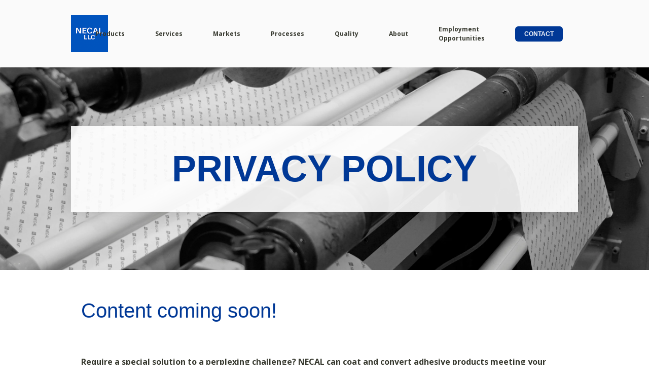

--- FILE ---
content_type: text/html; charset=UTF-8
request_url: https://www.necal.com/privacy-policy
body_size: 4623
content:
<!doctype html><!--[if lt IE 7]> <html class="no-js lt-ie9 lt-ie8 lt-ie7" lang="en" > <![endif]--><!--[if IE 7]>    <html class="no-js lt-ie9 lt-ie8" lang="en" >        <![endif]--><!--[if IE 8]>    <html class="no-js lt-ie9" lang="en" >               <![endif]--><!--[if gt IE 8]><!--><html class="no-js" lang="en"><!--<![endif]--><head>
    <meta charset="utf-8">
    <meta http-equiv="X-UA-Compatible" content="IE=edge,chrome=1">
    <meta name="author" content="NECAL LLC">
    <meta name="description" content="">
    <meta name="generator" content="HubSpot">
    <title>Privacy Policy</title>
    <link rel="shortcut icon" href="https://www.necal.com/hs-fs/favicon.ico">
    
<meta name="viewport" content="width=device-width, initial-scale=1">

    <script src="/hs/hsstatic/jquery-libs/static-1.1/jquery/jquery-1.7.1.js"></script>
<script>hsjQuery = window['jQuery'];</script>
    <meta property="og:description" content="">
    <meta property="og:title" content="Privacy Policy">
    <meta name="twitter:description" content="">
    <meta name="twitter:title" content="Privacy Policy">

    

    
    <style>
a.cta_button{-moz-box-sizing:content-box !important;-webkit-box-sizing:content-box !important;box-sizing:content-box !important;vertical-align:middle}.hs-breadcrumb-menu{list-style-type:none;margin:0px 0px 0px 0px;padding:0px 0px 0px 0px}.hs-breadcrumb-menu-item{float:left;padding:10px 0px 10px 10px}.hs-breadcrumb-menu-divider:before{content:'›';padding-left:10px}.hs-featured-image-link{border:0}.hs-featured-image{float:right;margin:0 0 20px 20px;max-width:50%}@media (max-width: 568px){.hs-featured-image{float:none;margin:0;width:100%;max-width:100%}}.hs-screen-reader-text{clip:rect(1px, 1px, 1px, 1px);height:1px;overflow:hidden;position:absolute !important;width:1px}
</style>

<!-- Editor Styles -->
<style id="hs_editor_style" type="text/css">
#hs_cos_wrapper_module_1527798878796345  { border-color: # !important; border-style: none !important; display: block !important }
#hs_cos_wrapper_module_152761127830260  { display: block !important; padding-top: 0px !important }
#hs_cos_wrapper_module_151464289097671 li.hs-menu-item a  { font-size: 12px !important }
#hs_cos_wrapper_module_151464289097671 li.hs-menu-item a:link  { font-size: 12px !important }
#hs_cos_wrapper_module_151464289097671 .hs-menu-wrapper > ul  { font-size: 12px !important }
#hs_cos_wrapper_module_151464289097671  p , #hs_cos_wrapper_module_151464289097671  li , #hs_cos_wrapper_module_151464289097671  span , #hs_cos_wrapper_module_151464289097671  label , #hs_cos_wrapper_module_151464289097671  h1 , #hs_cos_wrapper_module_151464289097671  h2 , #hs_cos_wrapper_module_151464289097671  h3 , #hs_cos_wrapper_module_151464289097671  h4 , #hs_cos_wrapper_module_151464289097671  h5 , #hs_cos_wrapper_module_151464289097671  h6  { font-size: 12px !important }
</style>
    

    
<!--  Added by GoogleAnalytics integration -->
<script>
var _hsp = window._hsp = window._hsp || [];
_hsp.push(['addPrivacyConsentListener', function(consent) { if (consent.allowed || (consent.categories && consent.categories.analytics)) {
  (function(i,s,o,g,r,a,m){i['GoogleAnalyticsObject']=r;i[r]=i[r]||function(){
  (i[r].q=i[r].q||[]).push(arguments)},i[r].l=1*new Date();a=s.createElement(o),
  m=s.getElementsByTagName(o)[0];a.async=1;a.src=g;m.parentNode.insertBefore(a,m)
})(window,document,'script','//www.google-analytics.com/analytics.js','ga');
  ga('create','UA-173555852-1','auto');
  ga('send','pageview');
}}]);
</script>

<!-- /Added by GoogleAnalytics integration -->

    <link rel="canonical" href="https://www.necal.com/privacy-policy">


<meta property="og:url" content="https://www.necal.com/privacy-policy">
<meta name="twitter:card" content="summary">
<link rel="stylesheet" href="//7052064.fs1.hubspotusercontent-na1.net/hubfs/7052064/hub_generated/template_assets/DEFAULT_ASSET/1768935083794/template_layout.min.css">


<link rel="stylesheet" href="https://www.necal.com/hubfs/hub_generated/template_assets/1/5753459349/1744278685992/template_dynamic.css">




</head>
<body class="service-individual   hs-content-id-6099446645 hs-site-page page hs-content-path-privacy-policy hs-content-name-l3-privacy-policy-emg  " style="">
    <div class="header-container-wrapper">
    <div class="header-container container-fluid">

<div class="row-fluid-wrapper row-depth-1 row-number-1">
<div class="row-fluid ">
<div class="span12 widget-span widget-type-global_group " style="" data-widget-type="global_group" data-x="0" data-w="12">
<div class="" data-global-widget-path="generated_global_groups/5815922857.html"><div class="row-fluid-wrapper row-depth-1 row-number-1 ">
<div class="row-fluid ">
<div class="span12 widget-span widget-type-cell " style="" data-widget-type="cell" data-x="0" data-w="12">

<div class="row-fluid-wrapper row-depth-1 row-number-2 ">
<div class="row-fluid ">
<div class="span12 widget-span widget-type-cell page-center" style="" data-widget-type="cell" data-x="0" data-w="12">

<div class="row-fluid-wrapper row-depth-1 row-number-3 ">
<div class="row-fluid ">
<div class="span3 widget-span widget-type-logo " style="" data-widget-type="logo" data-x="0" data-w="3">
<div class="cell-wrapper layout-widget-wrapper">
<span id="hs_cos_wrapper_module_152761127830260" class="hs_cos_wrapper hs_cos_wrapper_widget hs_cos_wrapper_type_logo" style="" data-hs-cos-general-type="widget" data-hs-cos-type="logo"><a href="/" id="hs-link-module_152761127830260" style="border-width:0px;border:0px;"><img src="https://www.necal.com/hubfs/images/NEW%202025/jpeg%20(4)-1.jfif" class="hs-image-widget " height="73" style="height: auto;width:73px;border-width:0px;border:0px;" width="73" alt="jpeg (4)-1" title="jpeg (4)-1"></a></span></div><!--end layout-widget-wrapper -->
</div><!--end widget-span -->
<div class="span9 widget-span widget-type-menu dynamic-menu-primary" style="" data-widget-type="menu" data-x="3" data-w="9">
<div class="cell-wrapper layout-widget-wrapper">
<span id="hs_cos_wrapper_module_151464289097671" class="hs_cos_wrapper hs_cos_wrapper_widget hs_cos_wrapper_type_menu" style="" data-hs-cos-general-type="widget" data-hs-cos-type="menu"><div id="hs_menu_wrapper_module_151464289097671" class="hs-menu-wrapper active-branch flyouts hs-menu-flow-horizontal" role="navigation" data-sitemap-name="New Menu (short)" data-menu-id="5815884533" aria-label="Navigation Menu">
 <ul role="menu">
  <li class="hs-menu-item hs-menu-depth-1 hs-item-has-children" role="none"><a href="//www.necal.com/products" aria-haspopup="true" aria-expanded="false" role="menuitem">Products</a>
   <ul role="menu" class="hs-menu-children-wrapper">
    <li class="hs-menu-item hs-menu-depth-2" role="none"><a href="javascript:;" role="menuitem">Product Spotlight -White Papers</a></li>
    <li class="hs-menu-item hs-menu-depth-2" role="none"><a href="https://www.necal.com/transfer-tape" role="menuitem">Transfer Tapes</a></li>
    <li class="hs-menu-item hs-menu-depth-2" role="none"><a href="//www.necal.com/foam-tapes" role="menuitem">Foam Tapes</a></li>
    <li class="hs-menu-item hs-menu-depth-2" role="none"><a href="//www.necal.com/temperature-resistant-adhesives" role="menuitem">Temperature Resistant Adhesives</a></li>
    <li class="hs-menu-item hs-menu-depth-2" role="none"><a href="//www.necal.com/vsb" role="menuitem">Very Strong Bond Adhesives</a></li>
    <li class="hs-menu-item hs-menu-depth-2" role="none"><a href="https://www.necal.com/thermoplastic" role="menuitem">Thermoplastic Adhesives</a></li>
    <li class="hs-menu-item hs-menu-depth-2" role="none"><a href="//www.necal.com/adhesive-types" role="menuitem">Adhesive Types</a></li>
   </ul></li>
  <li class="hs-menu-item hs-menu-depth-1 hs-item-has-children" role="none"><a href="//www.necal.com/services" aria-haspopup="true" aria-expanded="false" role="menuitem">Services</a>
   <ul role="menu" class="hs-menu-children-wrapper">
    <li class="hs-menu-item hs-menu-depth-2" role="none"><a href="//www.necal.com/research-and-development" role="menuitem">Research &amp; Development</a></li>
    <li class="hs-menu-item hs-menu-depth-2" role="none"><a href="//www.necal.com/toll-coating" role="menuitem">Contract Coating</a></li>
    <li class="hs-menu-item hs-menu-depth-2" role="none"><a href="//www.necal.com/testing-and-validation" role="menuitem">Testing &amp; Validation</a></li>
   </ul></li>
  <li class="hs-menu-item hs-menu-depth-1 hs-item-has-children" role="none"><a href="//www.necal.com/markets" aria-haspopup="true" aria-expanded="false" role="menuitem">Markets</a>
   <ul role="menu" class="hs-menu-children-wrapper">
    <li class="hs-menu-item hs-menu-depth-2" role="none"><a href="//www.necal.com/automotive" role="menuitem">Automotive</a></li>
    <li class="hs-menu-item hs-menu-depth-2" role="none"><a href="//www.necal.com/appliance" role="menuitem">Appliance</a></li>
    <li class="hs-menu-item hs-menu-depth-2" role="none"><a href="//www.necal.com/industrial" role="menuitem">Industrial</a></li>
   </ul></li>
  <li class="hs-menu-item hs-menu-depth-1 hs-item-has-children" role="none"><a href="//www.necal.com/processes" aria-haspopup="true" aria-expanded="false" role="menuitem">Processes</a>
   <ul role="menu" class="hs-menu-children-wrapper">
    <li class="hs-menu-item hs-menu-depth-2" role="none"><a href="//www.necal.com/coating-and-lamination" role="menuitem">Coating &amp; Lamination</a></li>
    <li class="hs-menu-item hs-menu-depth-2" role="none"><a href="//www.necal.com/slitting-and-sheeting" role="menuitem">Slitting &amp; Sheeting</a></li>
   </ul></li>
  <li class="hs-menu-item hs-menu-depth-1 hs-item-has-children" role="none"><a href="//www.necal.com/quality" aria-haspopup="true" aria-expanded="false" role="menuitem">Quality</a>
   <ul role="menu" class="hs-menu-children-wrapper">
    <li class="hs-menu-item hs-menu-depth-2" role="none"><a href="//www.necal.com/iso-90012015" role="menuitem">ISO 9001:2015</a></li>
    <li class="hs-menu-item hs-menu-depth-2" role="none"><a href="//www.necal.com/quality-policy" role="menuitem">Quality Policy</a></li>
    <li class="hs-menu-item hs-menu-depth-2" role="none"><a href="//www.necal.com/ul_reachrohs_conflictmaterials" role="menuitem">UL/Reach RoHS/Conflict Materials</a></li>
    <li class="hs-menu-item hs-menu-depth-2" role="none"><a href="https://www.necal.com/vendor-terms" role="menuitem">Vendor Terms</a></li>
   </ul></li>
  <li class="hs-menu-item hs-menu-depth-1 hs-item-has-children" role="none"><a href="//www.necal.com/about-us" aria-haspopup="true" aria-expanded="false" role="menuitem">About</a>
   <ul role="menu" class="hs-menu-children-wrapper">
    <li class="hs-menu-item hs-menu-depth-2" role="none"><a href="https://www.necal.com/why-necal" role="menuitem">Why NECAL</a></li>
    <li class="hs-menu-item hs-menu-depth-2" role="none"><a href="//www.necal.com/our-team" role="menuitem">Mission and Values</a></li>
    <li class="hs-menu-item hs-menu-depth-2" role="none"><a href="//www.necal.com/made-in-the-usa" role="menuitem">Made in the USA</a></li>
    <li class="hs-menu-item hs-menu-depth-2" role="none"><a href="//www.necal.com/gpi-sgia-tumma" role="menuitem">Associations</a></li>
   </ul></li>
  <li class="hs-menu-item hs-menu-depth-1" role="none"><a href="https://www.necal.com/employment-opportunity" role="menuitem" target="_blank" rel="noopener">Employment Opportunities</a></li>
 </ul>
</div></span></div><!--end layout-widget-wrapper -->
</div><!--end widget-span -->
</div><!--end row-->
</div><!--end row-wrapper -->

<div class="row-fluid-wrapper row-depth-1 row-number-4 ">
<div class="row-fluid ">
<div class="span12 widget-span widget-type-cta " style="" data-widget-type="cta" data-x="0" data-w="12">
<div class="cell-wrapper layout-widget-wrapper">
<span id="hs_cos_wrapper_module_151464289836272" class="hs_cos_wrapper hs_cos_wrapper_widget hs_cos_wrapper_type_cta" style="" data-hs-cos-general-type="widget" data-hs-cos-type="cta"><!--HubSpot Call-to-Action Code --><span class="hs-cta-wrapper" id="hs-cta-wrapper-e8f8adea-219f-4949-9d4e-128229284eba"><span class="hs-cta-node hs-cta-e8f8adea-219f-4949-9d4e-128229284eba" id="hs-cta-e8f8adea-219f-4949-9d4e-128229284eba"><!--[if lte IE 8]><div id="hs-cta-ie-element"></div><![endif]--><a href="https://cta-redirect.hubspot.com/cta/redirect/59288/e8f8adea-219f-4949-9d4e-128229284eba"><img class="hs-cta-img" id="hs-cta-img-e8f8adea-219f-4949-9d4e-128229284eba" style="border-width:0px;" src="https://no-cache.hubspot.com/cta/default/59288/e8f8adea-219f-4949-9d4e-128229284eba.png" alt="CONTACT"></a></span><script charset="utf-8" src="/hs/cta/cta/current.js"></script><script type="text/javascript"> hbspt.cta._relativeUrls=true;hbspt.cta.load(59288, 'e8f8adea-219f-4949-9d4e-128229284eba', {"useNewLoader":"true","region":"na1"}); </script></span><!-- end HubSpot Call-to-Action Code --></span></div><!--end layout-widget-wrapper -->
</div><!--end widget-span -->
</div><!--end row-->
</div><!--end row-wrapper -->

</div><!--end widget-span -->
</div><!--end row-->
</div><!--end row-wrapper -->

</div><!--end widget-span -->
</div><!--end row-->
</div><!--end row-wrapper -->
</div>
</div><!--end widget-span -->
</div><!--end row-->
</div><!--end row-wrapper -->

    </div><!--end header -->
</div><!--end header wrapper -->

<div class="body-container-wrapper">
    <div class="body-container container-fluid">

<div class="row-fluid-wrapper row-depth-1 row-number-1">
<div class="row-fluid ">
<div class="span12 widget-span widget-type-custom_widget " style="" data-widget-type="custom_widget" data-x="0" data-w="12">
<div class="cell-wrapper layout-widget-wrapper">
<span id="hs_cos_wrapper_module_152778278813863" class="hs_cos_wrapper hs_cos_wrapper_widget hs_cos_wrapper_type_custom_widget" style="" data-hs-cos-general-type="widget" data-hs-cos-type="custom_widget"><div class="banner banner-withbox" style="background-image: url(https://www.necal.com/hubfs/Necal%20New%20Site%20Pictures/_DSC9828.jpg);">
    <div class="page-center">
        <div class="banner-box">
            <div class="banner-box-inner">
                <h2><strong><span color="#003896" face="arial, helvetica, sans-serif" style="color: #003896; font-family: arial, helvetica, sans-serif;"><span style="font-size: 72px;">PRIVACY POLICY</span></span></strong></h2>
            </div>
        </div>
    </div>
</div>
</span></div><!--end layout-widget-wrapper -->
</div><!--end widget-span -->
</div><!--end row-->
</div><!--end row-wrapper -->

<div class="row-fluid-wrapper row-depth-1 row-number-2">
<div class="row-fluid ">
<div class="span12 widget-span widget-type-cell page-center" style="padding-top: 50px;" data-widget-type="cell" data-x="0" data-w="12">

<div class="row-fluid-wrapper row-depth-1 row-number-3">
<div class="row-fluid ">
<div class="span12 widget-span widget-type-cell " style="" data-widget-type="cell" data-x="0" data-w="12">

<div class="row-fluid-wrapper row-depth-1 row-number-4">
<div class="row-fluid ">
<div class="span12 widget-span widget-type-cell page-center" style="" data-widget-type="cell" data-x="0" data-w="12">

<div class="row-fluid-wrapper row-depth-1 row-number-5">
<div class="row-fluid ">
<div class="span12 widget-span widget-type-rich_text " style="" data-widget-type="rich_text" data-x="0" data-w="12">
<div class="cell-wrapper layout-widget-wrapper">
<span id="hs_cos_wrapper_module_1515456756801149" class="hs_cos_wrapper hs_cos_wrapper_widget hs_cos_wrapper_type_rich_text" style="" data-hs-cos-general-type="widget" data-hs-cos-type="rich_text"><h1>Content coming soon!</h1>
<p>&nbsp;</p></span>
</div><!--end layout-widget-wrapper -->
</div><!--end widget-span -->
</div><!--end row-->
</div><!--end row-wrapper -->

<div class="row-fluid-wrapper row-depth-1 row-number-6">
<div class="row-fluid ">
<div class="span12 widget-span widget-type-rich_text " style="" data-widget-type="rich_text" data-x="0" data-w="12">
<div class="cell-wrapper layout-widget-wrapper">
<span id="hs_cos_wrapper_module_1529438913107105" class="hs_cos_wrapper hs_cos_wrapper_widget hs_cos_wrapper_type_rich_text" style="" data-hs-cos-general-type="widget" data-hs-cos-type="rich_text"><p><span style="font-weight: 400;"><strong><strong>Require a special solution to a perplexing challenge?&nbsp;</strong>NECAL can coat and convert adhesive products meeting your specific requirements. Contact us today!</strong></span></p></span>
</div><!--end layout-widget-wrapper -->
</div><!--end widget-span -->
</div><!--end row-->
</div><!--end row-wrapper -->

<div class="row-fluid-wrapper row-depth-1 row-number-7">
<div class="row-fluid ">
<div class="span12 widget-span widget-type-form " style="" data-widget-type="form" data-x="0" data-w="12">
<div class="cell-wrapper layout-widget-wrapper">
<span id="hs_cos_wrapper_module_1527798878796345" class="hs_cos_wrapper hs_cos_wrapper_widget hs_cos_wrapper_type_form" style="" data-hs-cos-general-type="widget" data-hs-cos-type="form"><h3 id="hs_cos_wrapper_module_1527798878796345_title" class="hs_cos_wrapper form-title" data-hs-cos-general-type="widget_field" data-hs-cos-type="text"></h3>

<div id="hs_form_target_module_1527798878796345"></div>









</span>
</div><!--end layout-widget-wrapper -->
</div><!--end widget-span -->
</div><!--end row-->
</div><!--end row-wrapper -->

</div><!--end widget-span -->
</div><!--end row-->
</div><!--end row-wrapper -->

</div><!--end widget-span -->
</div><!--end row-->
</div><!--end row-wrapper -->

</div><!--end widget-span -->
</div><!--end row-->
</div><!--end row-wrapper -->

    </div><!--end body -->
</div><!--end body wrapper -->

<div class="footer-container-wrapper">
    <div class="footer-container container-fluid">

<div class="row-fluid-wrapper row-depth-1 row-number-1">
<div class="row-fluid ">
<div class="span12 widget-span widget-type-global_group " style="padding: 0px;" data-widget-type="global_group" data-x="0" data-w="12">
<div class="" data-global-widget-path="generated_global_groups/5815726433.html"><div class="row-fluid-wrapper row-depth-1 row-number-1">
<div class="row-fluid ">
<div class="span12 widget-span widget-type-cell " style="width: 100%;" data-widget-type="cell" data-x="0" data-w="12">

<div class="row-fluid-wrapper row-depth-1 row-number-2">
<div class="row-fluid ">
<div class="span12 widget-span widget-type-rich_text copyright" style="background: #000000;  padding: 10px;" data-widget-type="rich_text" data-x="0" data-w="12">
<div class="cell-wrapper layout-widget-wrapper">
<span id="hs_cos_wrapper_module_1514643303748134" class="hs_cos_wrapper hs_cos_wrapper_widget hs_cos_wrapper_type_rich_text" style="" data-hs-cos-general-type="widget" data-hs-cos-type="rich_text"><p style="text-align: center;"><span style="color: #ffffff;">© 2025 NECAL&nbsp;LLC &nbsp;All rights reserved. &nbsp; | &nbsp; <span style="text-decoration: underline;"><a href="https://www.necal.com/terms-and-conditions" style="color: #ffffff; text-decoration: underline;">Terms &amp; Conditions</a>&nbsp;</span> | &nbsp; <a href="https://www.necal.com/privacy-policy" style="color: #ffffff;">Privacy Policy</a></span></p></span>
</div><!--end layout-widget-wrapper -->
</div><!--end widget-span -->
</div><!--end row-->
</div><!--end row-wrapper -->

</div><!--end widget-span -->
</div><!--end row-->
</div><!--end row-wrapper -->

<div class="row-fluid-wrapper row-depth-1 row-number-3">
<div class="row-fluid ">
<div class="span12 widget-span widget-type-raw_jinja " style="" data-widget-type="raw_jinja" data-x="0" data-w="12">
<script src="https://www.necal.com/hubfs/hub_generated/template_assets/1/5753459338/1744278686775/template_dynamic.js"></script></div><!--end widget-span -->

</div><!--end row-->
</div><!--end row-wrapper -->
</div>
</div><!--end widget-span -->
</div><!--end row-->
</div><!--end row-wrapper -->

    </div><!--end footer -->
</div><!--end footer wrapper -->

    
<!-- HubSpot performance collection script -->
<script defer src="/hs/hsstatic/content-cwv-embed/static-1.1293/embed.js"></script>
<script src="/hs/hsstatic/keyboard-accessible-menu-flyouts/static-1.17/bundles/project.js"></script>

    <!--[if lte IE 8]>
    <script charset="utf-8" src="https://js.hsforms.net/forms/v2-legacy.js"></script>
    <![endif]-->

<script data-hs-allowed="true" src="/_hcms/forms/v2.js"></script>

    <script data-hs-allowed="true">
        var options = {
            portalId: '59288',
            formId: 'e41c29ae-9004-439a-8fab-2da8c19d5c6d',
            formInstanceId: '9180',
            
            pageId: '6099446645',
            
            region: 'na1',
            
            
            
            
            pageName: "Privacy Policy",
            
            
            
            
            
            
            css: '',
            target: '#hs_form_target_module_1527798878796345',
            
            
            
            
            
            
            
            contentType: "standard-page",
            
            
            
            formsBaseUrl: '/_hcms/forms/',
            
            
            
            formData: {
                cssClass: 'hs-form stacked hs-custom-form'
            }
        };

        options.getExtraMetaDataBeforeSubmit = function() {
            var metadata = {};
            

            if (hbspt.targetedContentMetadata) {
                var count = hbspt.targetedContentMetadata.length;
                var targetedContentData = [];
                for (var i = 0; i < count; i++) {
                    var tc = hbspt.targetedContentMetadata[i];
                     if ( tc.length !== 3) {
                        continue;
                     }
                     targetedContentData.push({
                        definitionId: tc[0],
                        criterionId: tc[1],
                        smartTypeId: tc[2]
                     });
                }
                metadata["targetedContentMetadata"] = JSON.stringify(targetedContentData);
            }

            return metadata;
        };

        hbspt.forms.create(options);
    </script>


<!-- Start of HubSpot Analytics Code -->
<script type="text/javascript">
var _hsq = _hsq || [];
_hsq.push(["setContentType", "standard-page"]);
_hsq.push(["setCanonicalUrl", "https:\/\/www.necal.com\/privacy-policy"]);
_hsq.push(["setPageId", "6099446645"]);
_hsq.push(["setContentMetadata", {
    "contentPageId": 6099446645,
    "legacyPageId": "6099446645",
    "contentFolderId": null,
    "contentGroupId": null,
    "abTestId": null,
    "languageVariantId": 6099446645,
    "languageCode": null,
    
    
}]);
</script>

<script type="text/javascript" id="hs-script-loader" async defer src="/hs/scriptloader/59288.js"></script>
<!-- End of HubSpot Analytics Code -->


<script type="text/javascript">
var hsVars = {
    render_id: "a822d343-8306-4a13-8275-866a43071a5c",
    ticks: 1768943879190,
    page_id: 6099446645,
    
    content_group_id: 0,
    portal_id: 59288,
    app_hs_base_url: "https://app.hubspot.com",
    cp_hs_base_url: "https://cp.hubspot.com",
    language: "en",
    analytics_page_type: "standard-page",
    scp_content_type: "",
    
    analytics_page_id: "6099446645",
    category_id: 1,
    folder_id: 0,
    is_hubspot_user: false
}
</script>


<script defer src="/hs/hsstatic/HubspotToolsMenu/static-1.432/js/index.js"></script>

<!--Hubspot Migration Assets-->
<!--migrated from CMS footer_html -->

<!--End Hubspot Migration Assets-->


    
    <!-- Generated by the HubSpot Template Builder - template version 1.03 -->

</body></html>

--- FILE ---
content_type: text/html; charset=utf-8
request_url: https://www.google.com/recaptcha/enterprise/anchor?ar=1&k=6LdGZJsoAAAAAIwMJHRwqiAHA6A_6ZP6bTYpbgSX&co=aHR0cHM6Ly93d3cubmVjYWwuY29tOjQ0Mw..&hl=en&v=PoyoqOPhxBO7pBk68S4YbpHZ&size=invisible&badge=inline&anchor-ms=20000&execute-ms=30000&cb=5jmglgaw8e97
body_size: 48770
content:
<!DOCTYPE HTML><html dir="ltr" lang="en"><head><meta http-equiv="Content-Type" content="text/html; charset=UTF-8">
<meta http-equiv="X-UA-Compatible" content="IE=edge">
<title>reCAPTCHA</title>
<style type="text/css">
/* cyrillic-ext */
@font-face {
  font-family: 'Roboto';
  font-style: normal;
  font-weight: 400;
  font-stretch: 100%;
  src: url(//fonts.gstatic.com/s/roboto/v48/KFO7CnqEu92Fr1ME7kSn66aGLdTylUAMa3GUBHMdazTgWw.woff2) format('woff2');
  unicode-range: U+0460-052F, U+1C80-1C8A, U+20B4, U+2DE0-2DFF, U+A640-A69F, U+FE2E-FE2F;
}
/* cyrillic */
@font-face {
  font-family: 'Roboto';
  font-style: normal;
  font-weight: 400;
  font-stretch: 100%;
  src: url(//fonts.gstatic.com/s/roboto/v48/KFO7CnqEu92Fr1ME7kSn66aGLdTylUAMa3iUBHMdazTgWw.woff2) format('woff2');
  unicode-range: U+0301, U+0400-045F, U+0490-0491, U+04B0-04B1, U+2116;
}
/* greek-ext */
@font-face {
  font-family: 'Roboto';
  font-style: normal;
  font-weight: 400;
  font-stretch: 100%;
  src: url(//fonts.gstatic.com/s/roboto/v48/KFO7CnqEu92Fr1ME7kSn66aGLdTylUAMa3CUBHMdazTgWw.woff2) format('woff2');
  unicode-range: U+1F00-1FFF;
}
/* greek */
@font-face {
  font-family: 'Roboto';
  font-style: normal;
  font-weight: 400;
  font-stretch: 100%;
  src: url(//fonts.gstatic.com/s/roboto/v48/KFO7CnqEu92Fr1ME7kSn66aGLdTylUAMa3-UBHMdazTgWw.woff2) format('woff2');
  unicode-range: U+0370-0377, U+037A-037F, U+0384-038A, U+038C, U+038E-03A1, U+03A3-03FF;
}
/* math */
@font-face {
  font-family: 'Roboto';
  font-style: normal;
  font-weight: 400;
  font-stretch: 100%;
  src: url(//fonts.gstatic.com/s/roboto/v48/KFO7CnqEu92Fr1ME7kSn66aGLdTylUAMawCUBHMdazTgWw.woff2) format('woff2');
  unicode-range: U+0302-0303, U+0305, U+0307-0308, U+0310, U+0312, U+0315, U+031A, U+0326-0327, U+032C, U+032F-0330, U+0332-0333, U+0338, U+033A, U+0346, U+034D, U+0391-03A1, U+03A3-03A9, U+03B1-03C9, U+03D1, U+03D5-03D6, U+03F0-03F1, U+03F4-03F5, U+2016-2017, U+2034-2038, U+203C, U+2040, U+2043, U+2047, U+2050, U+2057, U+205F, U+2070-2071, U+2074-208E, U+2090-209C, U+20D0-20DC, U+20E1, U+20E5-20EF, U+2100-2112, U+2114-2115, U+2117-2121, U+2123-214F, U+2190, U+2192, U+2194-21AE, U+21B0-21E5, U+21F1-21F2, U+21F4-2211, U+2213-2214, U+2216-22FF, U+2308-230B, U+2310, U+2319, U+231C-2321, U+2336-237A, U+237C, U+2395, U+239B-23B7, U+23D0, U+23DC-23E1, U+2474-2475, U+25AF, U+25B3, U+25B7, U+25BD, U+25C1, U+25CA, U+25CC, U+25FB, U+266D-266F, U+27C0-27FF, U+2900-2AFF, U+2B0E-2B11, U+2B30-2B4C, U+2BFE, U+3030, U+FF5B, U+FF5D, U+1D400-1D7FF, U+1EE00-1EEFF;
}
/* symbols */
@font-face {
  font-family: 'Roboto';
  font-style: normal;
  font-weight: 400;
  font-stretch: 100%;
  src: url(//fonts.gstatic.com/s/roboto/v48/KFO7CnqEu92Fr1ME7kSn66aGLdTylUAMaxKUBHMdazTgWw.woff2) format('woff2');
  unicode-range: U+0001-000C, U+000E-001F, U+007F-009F, U+20DD-20E0, U+20E2-20E4, U+2150-218F, U+2190, U+2192, U+2194-2199, U+21AF, U+21E6-21F0, U+21F3, U+2218-2219, U+2299, U+22C4-22C6, U+2300-243F, U+2440-244A, U+2460-24FF, U+25A0-27BF, U+2800-28FF, U+2921-2922, U+2981, U+29BF, U+29EB, U+2B00-2BFF, U+4DC0-4DFF, U+FFF9-FFFB, U+10140-1018E, U+10190-1019C, U+101A0, U+101D0-101FD, U+102E0-102FB, U+10E60-10E7E, U+1D2C0-1D2D3, U+1D2E0-1D37F, U+1F000-1F0FF, U+1F100-1F1AD, U+1F1E6-1F1FF, U+1F30D-1F30F, U+1F315, U+1F31C, U+1F31E, U+1F320-1F32C, U+1F336, U+1F378, U+1F37D, U+1F382, U+1F393-1F39F, U+1F3A7-1F3A8, U+1F3AC-1F3AF, U+1F3C2, U+1F3C4-1F3C6, U+1F3CA-1F3CE, U+1F3D4-1F3E0, U+1F3ED, U+1F3F1-1F3F3, U+1F3F5-1F3F7, U+1F408, U+1F415, U+1F41F, U+1F426, U+1F43F, U+1F441-1F442, U+1F444, U+1F446-1F449, U+1F44C-1F44E, U+1F453, U+1F46A, U+1F47D, U+1F4A3, U+1F4B0, U+1F4B3, U+1F4B9, U+1F4BB, U+1F4BF, U+1F4C8-1F4CB, U+1F4D6, U+1F4DA, U+1F4DF, U+1F4E3-1F4E6, U+1F4EA-1F4ED, U+1F4F7, U+1F4F9-1F4FB, U+1F4FD-1F4FE, U+1F503, U+1F507-1F50B, U+1F50D, U+1F512-1F513, U+1F53E-1F54A, U+1F54F-1F5FA, U+1F610, U+1F650-1F67F, U+1F687, U+1F68D, U+1F691, U+1F694, U+1F698, U+1F6AD, U+1F6B2, U+1F6B9-1F6BA, U+1F6BC, U+1F6C6-1F6CF, U+1F6D3-1F6D7, U+1F6E0-1F6EA, U+1F6F0-1F6F3, U+1F6F7-1F6FC, U+1F700-1F7FF, U+1F800-1F80B, U+1F810-1F847, U+1F850-1F859, U+1F860-1F887, U+1F890-1F8AD, U+1F8B0-1F8BB, U+1F8C0-1F8C1, U+1F900-1F90B, U+1F93B, U+1F946, U+1F984, U+1F996, U+1F9E9, U+1FA00-1FA6F, U+1FA70-1FA7C, U+1FA80-1FA89, U+1FA8F-1FAC6, U+1FACE-1FADC, U+1FADF-1FAE9, U+1FAF0-1FAF8, U+1FB00-1FBFF;
}
/* vietnamese */
@font-face {
  font-family: 'Roboto';
  font-style: normal;
  font-weight: 400;
  font-stretch: 100%;
  src: url(//fonts.gstatic.com/s/roboto/v48/KFO7CnqEu92Fr1ME7kSn66aGLdTylUAMa3OUBHMdazTgWw.woff2) format('woff2');
  unicode-range: U+0102-0103, U+0110-0111, U+0128-0129, U+0168-0169, U+01A0-01A1, U+01AF-01B0, U+0300-0301, U+0303-0304, U+0308-0309, U+0323, U+0329, U+1EA0-1EF9, U+20AB;
}
/* latin-ext */
@font-face {
  font-family: 'Roboto';
  font-style: normal;
  font-weight: 400;
  font-stretch: 100%;
  src: url(//fonts.gstatic.com/s/roboto/v48/KFO7CnqEu92Fr1ME7kSn66aGLdTylUAMa3KUBHMdazTgWw.woff2) format('woff2');
  unicode-range: U+0100-02BA, U+02BD-02C5, U+02C7-02CC, U+02CE-02D7, U+02DD-02FF, U+0304, U+0308, U+0329, U+1D00-1DBF, U+1E00-1E9F, U+1EF2-1EFF, U+2020, U+20A0-20AB, U+20AD-20C0, U+2113, U+2C60-2C7F, U+A720-A7FF;
}
/* latin */
@font-face {
  font-family: 'Roboto';
  font-style: normal;
  font-weight: 400;
  font-stretch: 100%;
  src: url(//fonts.gstatic.com/s/roboto/v48/KFO7CnqEu92Fr1ME7kSn66aGLdTylUAMa3yUBHMdazQ.woff2) format('woff2');
  unicode-range: U+0000-00FF, U+0131, U+0152-0153, U+02BB-02BC, U+02C6, U+02DA, U+02DC, U+0304, U+0308, U+0329, U+2000-206F, U+20AC, U+2122, U+2191, U+2193, U+2212, U+2215, U+FEFF, U+FFFD;
}
/* cyrillic-ext */
@font-face {
  font-family: 'Roboto';
  font-style: normal;
  font-weight: 500;
  font-stretch: 100%;
  src: url(//fonts.gstatic.com/s/roboto/v48/KFO7CnqEu92Fr1ME7kSn66aGLdTylUAMa3GUBHMdazTgWw.woff2) format('woff2');
  unicode-range: U+0460-052F, U+1C80-1C8A, U+20B4, U+2DE0-2DFF, U+A640-A69F, U+FE2E-FE2F;
}
/* cyrillic */
@font-face {
  font-family: 'Roboto';
  font-style: normal;
  font-weight: 500;
  font-stretch: 100%;
  src: url(//fonts.gstatic.com/s/roboto/v48/KFO7CnqEu92Fr1ME7kSn66aGLdTylUAMa3iUBHMdazTgWw.woff2) format('woff2');
  unicode-range: U+0301, U+0400-045F, U+0490-0491, U+04B0-04B1, U+2116;
}
/* greek-ext */
@font-face {
  font-family: 'Roboto';
  font-style: normal;
  font-weight: 500;
  font-stretch: 100%;
  src: url(//fonts.gstatic.com/s/roboto/v48/KFO7CnqEu92Fr1ME7kSn66aGLdTylUAMa3CUBHMdazTgWw.woff2) format('woff2');
  unicode-range: U+1F00-1FFF;
}
/* greek */
@font-face {
  font-family: 'Roboto';
  font-style: normal;
  font-weight: 500;
  font-stretch: 100%;
  src: url(//fonts.gstatic.com/s/roboto/v48/KFO7CnqEu92Fr1ME7kSn66aGLdTylUAMa3-UBHMdazTgWw.woff2) format('woff2');
  unicode-range: U+0370-0377, U+037A-037F, U+0384-038A, U+038C, U+038E-03A1, U+03A3-03FF;
}
/* math */
@font-face {
  font-family: 'Roboto';
  font-style: normal;
  font-weight: 500;
  font-stretch: 100%;
  src: url(//fonts.gstatic.com/s/roboto/v48/KFO7CnqEu92Fr1ME7kSn66aGLdTylUAMawCUBHMdazTgWw.woff2) format('woff2');
  unicode-range: U+0302-0303, U+0305, U+0307-0308, U+0310, U+0312, U+0315, U+031A, U+0326-0327, U+032C, U+032F-0330, U+0332-0333, U+0338, U+033A, U+0346, U+034D, U+0391-03A1, U+03A3-03A9, U+03B1-03C9, U+03D1, U+03D5-03D6, U+03F0-03F1, U+03F4-03F5, U+2016-2017, U+2034-2038, U+203C, U+2040, U+2043, U+2047, U+2050, U+2057, U+205F, U+2070-2071, U+2074-208E, U+2090-209C, U+20D0-20DC, U+20E1, U+20E5-20EF, U+2100-2112, U+2114-2115, U+2117-2121, U+2123-214F, U+2190, U+2192, U+2194-21AE, U+21B0-21E5, U+21F1-21F2, U+21F4-2211, U+2213-2214, U+2216-22FF, U+2308-230B, U+2310, U+2319, U+231C-2321, U+2336-237A, U+237C, U+2395, U+239B-23B7, U+23D0, U+23DC-23E1, U+2474-2475, U+25AF, U+25B3, U+25B7, U+25BD, U+25C1, U+25CA, U+25CC, U+25FB, U+266D-266F, U+27C0-27FF, U+2900-2AFF, U+2B0E-2B11, U+2B30-2B4C, U+2BFE, U+3030, U+FF5B, U+FF5D, U+1D400-1D7FF, U+1EE00-1EEFF;
}
/* symbols */
@font-face {
  font-family: 'Roboto';
  font-style: normal;
  font-weight: 500;
  font-stretch: 100%;
  src: url(//fonts.gstatic.com/s/roboto/v48/KFO7CnqEu92Fr1ME7kSn66aGLdTylUAMaxKUBHMdazTgWw.woff2) format('woff2');
  unicode-range: U+0001-000C, U+000E-001F, U+007F-009F, U+20DD-20E0, U+20E2-20E4, U+2150-218F, U+2190, U+2192, U+2194-2199, U+21AF, U+21E6-21F0, U+21F3, U+2218-2219, U+2299, U+22C4-22C6, U+2300-243F, U+2440-244A, U+2460-24FF, U+25A0-27BF, U+2800-28FF, U+2921-2922, U+2981, U+29BF, U+29EB, U+2B00-2BFF, U+4DC0-4DFF, U+FFF9-FFFB, U+10140-1018E, U+10190-1019C, U+101A0, U+101D0-101FD, U+102E0-102FB, U+10E60-10E7E, U+1D2C0-1D2D3, U+1D2E0-1D37F, U+1F000-1F0FF, U+1F100-1F1AD, U+1F1E6-1F1FF, U+1F30D-1F30F, U+1F315, U+1F31C, U+1F31E, U+1F320-1F32C, U+1F336, U+1F378, U+1F37D, U+1F382, U+1F393-1F39F, U+1F3A7-1F3A8, U+1F3AC-1F3AF, U+1F3C2, U+1F3C4-1F3C6, U+1F3CA-1F3CE, U+1F3D4-1F3E0, U+1F3ED, U+1F3F1-1F3F3, U+1F3F5-1F3F7, U+1F408, U+1F415, U+1F41F, U+1F426, U+1F43F, U+1F441-1F442, U+1F444, U+1F446-1F449, U+1F44C-1F44E, U+1F453, U+1F46A, U+1F47D, U+1F4A3, U+1F4B0, U+1F4B3, U+1F4B9, U+1F4BB, U+1F4BF, U+1F4C8-1F4CB, U+1F4D6, U+1F4DA, U+1F4DF, U+1F4E3-1F4E6, U+1F4EA-1F4ED, U+1F4F7, U+1F4F9-1F4FB, U+1F4FD-1F4FE, U+1F503, U+1F507-1F50B, U+1F50D, U+1F512-1F513, U+1F53E-1F54A, U+1F54F-1F5FA, U+1F610, U+1F650-1F67F, U+1F687, U+1F68D, U+1F691, U+1F694, U+1F698, U+1F6AD, U+1F6B2, U+1F6B9-1F6BA, U+1F6BC, U+1F6C6-1F6CF, U+1F6D3-1F6D7, U+1F6E0-1F6EA, U+1F6F0-1F6F3, U+1F6F7-1F6FC, U+1F700-1F7FF, U+1F800-1F80B, U+1F810-1F847, U+1F850-1F859, U+1F860-1F887, U+1F890-1F8AD, U+1F8B0-1F8BB, U+1F8C0-1F8C1, U+1F900-1F90B, U+1F93B, U+1F946, U+1F984, U+1F996, U+1F9E9, U+1FA00-1FA6F, U+1FA70-1FA7C, U+1FA80-1FA89, U+1FA8F-1FAC6, U+1FACE-1FADC, U+1FADF-1FAE9, U+1FAF0-1FAF8, U+1FB00-1FBFF;
}
/* vietnamese */
@font-face {
  font-family: 'Roboto';
  font-style: normal;
  font-weight: 500;
  font-stretch: 100%;
  src: url(//fonts.gstatic.com/s/roboto/v48/KFO7CnqEu92Fr1ME7kSn66aGLdTylUAMa3OUBHMdazTgWw.woff2) format('woff2');
  unicode-range: U+0102-0103, U+0110-0111, U+0128-0129, U+0168-0169, U+01A0-01A1, U+01AF-01B0, U+0300-0301, U+0303-0304, U+0308-0309, U+0323, U+0329, U+1EA0-1EF9, U+20AB;
}
/* latin-ext */
@font-face {
  font-family: 'Roboto';
  font-style: normal;
  font-weight: 500;
  font-stretch: 100%;
  src: url(//fonts.gstatic.com/s/roboto/v48/KFO7CnqEu92Fr1ME7kSn66aGLdTylUAMa3KUBHMdazTgWw.woff2) format('woff2');
  unicode-range: U+0100-02BA, U+02BD-02C5, U+02C7-02CC, U+02CE-02D7, U+02DD-02FF, U+0304, U+0308, U+0329, U+1D00-1DBF, U+1E00-1E9F, U+1EF2-1EFF, U+2020, U+20A0-20AB, U+20AD-20C0, U+2113, U+2C60-2C7F, U+A720-A7FF;
}
/* latin */
@font-face {
  font-family: 'Roboto';
  font-style: normal;
  font-weight: 500;
  font-stretch: 100%;
  src: url(//fonts.gstatic.com/s/roboto/v48/KFO7CnqEu92Fr1ME7kSn66aGLdTylUAMa3yUBHMdazQ.woff2) format('woff2');
  unicode-range: U+0000-00FF, U+0131, U+0152-0153, U+02BB-02BC, U+02C6, U+02DA, U+02DC, U+0304, U+0308, U+0329, U+2000-206F, U+20AC, U+2122, U+2191, U+2193, U+2212, U+2215, U+FEFF, U+FFFD;
}
/* cyrillic-ext */
@font-face {
  font-family: 'Roboto';
  font-style: normal;
  font-weight: 900;
  font-stretch: 100%;
  src: url(//fonts.gstatic.com/s/roboto/v48/KFO7CnqEu92Fr1ME7kSn66aGLdTylUAMa3GUBHMdazTgWw.woff2) format('woff2');
  unicode-range: U+0460-052F, U+1C80-1C8A, U+20B4, U+2DE0-2DFF, U+A640-A69F, U+FE2E-FE2F;
}
/* cyrillic */
@font-face {
  font-family: 'Roboto';
  font-style: normal;
  font-weight: 900;
  font-stretch: 100%;
  src: url(//fonts.gstatic.com/s/roboto/v48/KFO7CnqEu92Fr1ME7kSn66aGLdTylUAMa3iUBHMdazTgWw.woff2) format('woff2');
  unicode-range: U+0301, U+0400-045F, U+0490-0491, U+04B0-04B1, U+2116;
}
/* greek-ext */
@font-face {
  font-family: 'Roboto';
  font-style: normal;
  font-weight: 900;
  font-stretch: 100%;
  src: url(//fonts.gstatic.com/s/roboto/v48/KFO7CnqEu92Fr1ME7kSn66aGLdTylUAMa3CUBHMdazTgWw.woff2) format('woff2');
  unicode-range: U+1F00-1FFF;
}
/* greek */
@font-face {
  font-family: 'Roboto';
  font-style: normal;
  font-weight: 900;
  font-stretch: 100%;
  src: url(//fonts.gstatic.com/s/roboto/v48/KFO7CnqEu92Fr1ME7kSn66aGLdTylUAMa3-UBHMdazTgWw.woff2) format('woff2');
  unicode-range: U+0370-0377, U+037A-037F, U+0384-038A, U+038C, U+038E-03A1, U+03A3-03FF;
}
/* math */
@font-face {
  font-family: 'Roboto';
  font-style: normal;
  font-weight: 900;
  font-stretch: 100%;
  src: url(//fonts.gstatic.com/s/roboto/v48/KFO7CnqEu92Fr1ME7kSn66aGLdTylUAMawCUBHMdazTgWw.woff2) format('woff2');
  unicode-range: U+0302-0303, U+0305, U+0307-0308, U+0310, U+0312, U+0315, U+031A, U+0326-0327, U+032C, U+032F-0330, U+0332-0333, U+0338, U+033A, U+0346, U+034D, U+0391-03A1, U+03A3-03A9, U+03B1-03C9, U+03D1, U+03D5-03D6, U+03F0-03F1, U+03F4-03F5, U+2016-2017, U+2034-2038, U+203C, U+2040, U+2043, U+2047, U+2050, U+2057, U+205F, U+2070-2071, U+2074-208E, U+2090-209C, U+20D0-20DC, U+20E1, U+20E5-20EF, U+2100-2112, U+2114-2115, U+2117-2121, U+2123-214F, U+2190, U+2192, U+2194-21AE, U+21B0-21E5, U+21F1-21F2, U+21F4-2211, U+2213-2214, U+2216-22FF, U+2308-230B, U+2310, U+2319, U+231C-2321, U+2336-237A, U+237C, U+2395, U+239B-23B7, U+23D0, U+23DC-23E1, U+2474-2475, U+25AF, U+25B3, U+25B7, U+25BD, U+25C1, U+25CA, U+25CC, U+25FB, U+266D-266F, U+27C0-27FF, U+2900-2AFF, U+2B0E-2B11, U+2B30-2B4C, U+2BFE, U+3030, U+FF5B, U+FF5D, U+1D400-1D7FF, U+1EE00-1EEFF;
}
/* symbols */
@font-face {
  font-family: 'Roboto';
  font-style: normal;
  font-weight: 900;
  font-stretch: 100%;
  src: url(//fonts.gstatic.com/s/roboto/v48/KFO7CnqEu92Fr1ME7kSn66aGLdTylUAMaxKUBHMdazTgWw.woff2) format('woff2');
  unicode-range: U+0001-000C, U+000E-001F, U+007F-009F, U+20DD-20E0, U+20E2-20E4, U+2150-218F, U+2190, U+2192, U+2194-2199, U+21AF, U+21E6-21F0, U+21F3, U+2218-2219, U+2299, U+22C4-22C6, U+2300-243F, U+2440-244A, U+2460-24FF, U+25A0-27BF, U+2800-28FF, U+2921-2922, U+2981, U+29BF, U+29EB, U+2B00-2BFF, U+4DC0-4DFF, U+FFF9-FFFB, U+10140-1018E, U+10190-1019C, U+101A0, U+101D0-101FD, U+102E0-102FB, U+10E60-10E7E, U+1D2C0-1D2D3, U+1D2E0-1D37F, U+1F000-1F0FF, U+1F100-1F1AD, U+1F1E6-1F1FF, U+1F30D-1F30F, U+1F315, U+1F31C, U+1F31E, U+1F320-1F32C, U+1F336, U+1F378, U+1F37D, U+1F382, U+1F393-1F39F, U+1F3A7-1F3A8, U+1F3AC-1F3AF, U+1F3C2, U+1F3C4-1F3C6, U+1F3CA-1F3CE, U+1F3D4-1F3E0, U+1F3ED, U+1F3F1-1F3F3, U+1F3F5-1F3F7, U+1F408, U+1F415, U+1F41F, U+1F426, U+1F43F, U+1F441-1F442, U+1F444, U+1F446-1F449, U+1F44C-1F44E, U+1F453, U+1F46A, U+1F47D, U+1F4A3, U+1F4B0, U+1F4B3, U+1F4B9, U+1F4BB, U+1F4BF, U+1F4C8-1F4CB, U+1F4D6, U+1F4DA, U+1F4DF, U+1F4E3-1F4E6, U+1F4EA-1F4ED, U+1F4F7, U+1F4F9-1F4FB, U+1F4FD-1F4FE, U+1F503, U+1F507-1F50B, U+1F50D, U+1F512-1F513, U+1F53E-1F54A, U+1F54F-1F5FA, U+1F610, U+1F650-1F67F, U+1F687, U+1F68D, U+1F691, U+1F694, U+1F698, U+1F6AD, U+1F6B2, U+1F6B9-1F6BA, U+1F6BC, U+1F6C6-1F6CF, U+1F6D3-1F6D7, U+1F6E0-1F6EA, U+1F6F0-1F6F3, U+1F6F7-1F6FC, U+1F700-1F7FF, U+1F800-1F80B, U+1F810-1F847, U+1F850-1F859, U+1F860-1F887, U+1F890-1F8AD, U+1F8B0-1F8BB, U+1F8C0-1F8C1, U+1F900-1F90B, U+1F93B, U+1F946, U+1F984, U+1F996, U+1F9E9, U+1FA00-1FA6F, U+1FA70-1FA7C, U+1FA80-1FA89, U+1FA8F-1FAC6, U+1FACE-1FADC, U+1FADF-1FAE9, U+1FAF0-1FAF8, U+1FB00-1FBFF;
}
/* vietnamese */
@font-face {
  font-family: 'Roboto';
  font-style: normal;
  font-weight: 900;
  font-stretch: 100%;
  src: url(//fonts.gstatic.com/s/roboto/v48/KFO7CnqEu92Fr1ME7kSn66aGLdTylUAMa3OUBHMdazTgWw.woff2) format('woff2');
  unicode-range: U+0102-0103, U+0110-0111, U+0128-0129, U+0168-0169, U+01A0-01A1, U+01AF-01B0, U+0300-0301, U+0303-0304, U+0308-0309, U+0323, U+0329, U+1EA0-1EF9, U+20AB;
}
/* latin-ext */
@font-face {
  font-family: 'Roboto';
  font-style: normal;
  font-weight: 900;
  font-stretch: 100%;
  src: url(//fonts.gstatic.com/s/roboto/v48/KFO7CnqEu92Fr1ME7kSn66aGLdTylUAMa3KUBHMdazTgWw.woff2) format('woff2');
  unicode-range: U+0100-02BA, U+02BD-02C5, U+02C7-02CC, U+02CE-02D7, U+02DD-02FF, U+0304, U+0308, U+0329, U+1D00-1DBF, U+1E00-1E9F, U+1EF2-1EFF, U+2020, U+20A0-20AB, U+20AD-20C0, U+2113, U+2C60-2C7F, U+A720-A7FF;
}
/* latin */
@font-face {
  font-family: 'Roboto';
  font-style: normal;
  font-weight: 900;
  font-stretch: 100%;
  src: url(//fonts.gstatic.com/s/roboto/v48/KFO7CnqEu92Fr1ME7kSn66aGLdTylUAMa3yUBHMdazQ.woff2) format('woff2');
  unicode-range: U+0000-00FF, U+0131, U+0152-0153, U+02BB-02BC, U+02C6, U+02DA, U+02DC, U+0304, U+0308, U+0329, U+2000-206F, U+20AC, U+2122, U+2191, U+2193, U+2212, U+2215, U+FEFF, U+FFFD;
}

</style>
<link rel="stylesheet" type="text/css" href="https://www.gstatic.com/recaptcha/releases/PoyoqOPhxBO7pBk68S4YbpHZ/styles__ltr.css">
<script nonce="CX6DoBFyaBnawgzwTl9PTg" type="text/javascript">window['__recaptcha_api'] = 'https://www.google.com/recaptcha/enterprise/';</script>
<script type="text/javascript" src="https://www.gstatic.com/recaptcha/releases/PoyoqOPhxBO7pBk68S4YbpHZ/recaptcha__en.js" nonce="CX6DoBFyaBnawgzwTl9PTg">
      
    </script></head>
<body><div id="rc-anchor-alert" class="rc-anchor-alert">This reCAPTCHA is for testing purposes only. Please report to the site admin if you are seeing this.</div>
<input type="hidden" id="recaptcha-token" value="[base64]">
<script type="text/javascript" nonce="CX6DoBFyaBnawgzwTl9PTg">
      recaptcha.anchor.Main.init("[\x22ainput\x22,[\x22bgdata\x22,\x22\x22,\[base64]/[base64]/[base64]/[base64]/[base64]/UltsKytdPUU6KEU8MjA0OD9SW2wrK109RT4+NnwxOTI6KChFJjY0NTEyKT09NTUyOTYmJk0rMTxjLmxlbmd0aCYmKGMuY2hhckNvZGVBdChNKzEpJjY0NTEyKT09NTYzMjA/[base64]/[base64]/[base64]/[base64]/[base64]/[base64]/[base64]\x22,\[base64]\x22,\[base64]/DpFzCksKowprDqAVUG3XDvMOoY3MdCsKgXxoewrvDpSHCn8KjFGvCr8OHK8OJw5zCpcOxw5fDncKxwrXClERgwrU/L8Klw4wFwrl2wpLCognDvsOObi7Ck8OPa37DjsOwbXJcHsOIR8KTwrXCvMOlw7rDm14cCHrDscKswoN0wovDlmDCqcKuw6PDs8OjwrM4w5/DisKKSSvDvRhQLQXDuiJhw65BNm/DrSvCrcKPdSHDtMKMwrAHIR5zG8OYDsKHw43DmcKgwr3CpkUwYlLCgMObNcKfwoZldWLCjcKWwp/DoxE5SgjDrMO0WMKdwp7CmD9ewrtKwrrCoMOhfMOIw5/CiW7ClyEPw5DDrAxDwp/Dm8KvwrXCgcKOWsOVwqPCvlTCo2zCgXF0w7DDkGrCvcKeNmYMZsOuw4DDlgdJJRHDlMOgDMKUwp3DszTDsMOgNcOED0RxVcOXb8OUfCcResOMIsKtwqXCmMKMwq/DiRRIw6hZw7/DgsOZDMKPW8KIA8OeF8OAU8Krw73DsUnCkmPDkEp+KcK9w6jCg8O2wpvDpcKgcsOIwo3Dp0M2OCrClgfDrwNHOcKmw4bDuQnDqWY8HMORwrtvwoV4QinCoX8pQ8KWwqnCm8Ouw79+a8KRPMKcw6x0wroxwrHDgsKlwoMdTHfClcK4wps+wqcCO8OeUMKhw5/Dnw87Y8O4PcKyw7zDucOPVC9Uw53DnQzDhSvCjQNcMFMsMAjDn8O6OwoTwoXClEPCm2jClMKowprDmcKRcy/CnC7CsCNhbk/[base64]/Ct8OvwpbDu8KGw6McQMKGOsOzAMOPbFQ0w6QBDi/Ck8Kow5gDw5cxfQBswpnDpxrDu8OVw514wox3UsOMN8Kbwoo5w48DwoPDljLDlMKKPQVuwo3DoiTCvXLChmbDtkzDuhvCl8O9wqVmZsOTXURbO8KAb8K2AjphJBrCgw/DgsOMw5TCjRZKwrwISWAww7kswq5awpDClHzCmV9Hw4MOfG/ChcKZw7zCj8OiOHRkOsK+NEIJwrhAaMKXdMOdWcKOwplTw77DvcK7w4hTw4V9bMKZw4jCplDDhjpgw5fCocOgF8KZwql0P0PCqBzCjcOBA8OvEMKPBzfCi2IBPcKIw4/CmMK3wrVhw7zChMKIEsOMY31GPMKMPgZOdFjCscKRw6YawrjCpyDCqcKpd8KGw7QwYcOsw6vCoMKSYhnCiH3CkcKXRcO1w6XCkCrCmSomLsO3csKUwobDsG/Dt8Kxwr/CjMKzwp8gDDDCssOXH3I1Y8KAw6klw7cKwpnCj2AXwpEMwqvCjTJqTmEWKn/[base64]/DnlQwRyIcd8KbLyfCgCfCp0LDuMKzw7fDh8OxNsKLwrgOGsOgPsOZw4PCgGbDlDBdZsObwpk8MiYSHUBROMOVfzfDi8Ofw5Jkw6pfwqppHgPDvXjCp8OHw5rCn0gww6TCsGRXw6jDvTjDpSMOPx3DkMKmw5HCn8KRwohFw5vDljjCosOiw53Cl2/[base64]/Dg8OvZsKyZGYjw7nCpVNDwroKYcKSOFHCocK3wrnCvcOww7bDscOAMsKdIcOdw6bClwrDpsK2w7JXfhFPw53DmMOsVMKKHcKcIcOswr0ZSB0ReQsfS0zDk1LDtVHCnMOYwpPCmWzCgcKLUsKDUcOLGg4pwqUUEHEEw5ASwrDChcOVwptwT1/DusOmwo3Ct0TDr8OjwpVOYcO1wqRuCcOndD/[base64]/Dg8OCKQ1ebC4Cw5nDuTTDlsK9U8O7GMOLw77Ci8OPNsK7w4nCh3jDlcObK8OIOg3CrgxPw7hBwqVuFMOaw7/[base64]/Ct8OWIhjDuMKgD2law4pcwpJFw4YLw55ydsOiN1rDusKYPsOZekBtwqrDvwvCucOIw5daw7IFXcOyw6tMw7lewqLCpcOvwq4pI25yw6/[base64]/Djg7DscOiw4vDp0jDqTNNw6Qhw7sXwrs0w4HDo8Kgw63DqMO5wo9mbiEtMW7CscKxwrMbVsORED8Jw75lw4/DssKwwoYTw5Vdw6vDksO8w57CicOew4s4e17DpkzCrhI2w49Yw4Niw4rDpnA1wqkjS8KJe8OlwojCrCF4WMKCHsOlwotgw4Fdw5sQw7rDvUIDwqhNMztAGcKzT8O0wrjDg289c8OGH0lYO2RTCDo7w6PCl8K2w5hTw49lWy4pa8KAw4FGw5UKwqHCgydawq/DtG9Ew73CgzYMWBZpJll/JiMVwqMrWcOsWsK3EE3Dh0/CvMOXw7lSdW7DgUhiw6zCvMKBwoPDpcKKw6nDtsOPw7M8w5jCjw3CtcOyZMOEw5htw7gbw4tJHMOFaWfDoVZawpLCt8O6aWvCvVxgwpYVXMObw5LDgWvCgcKnciLDjsK+WjrDqsOxITPCqxbDi0UsQcKiw6Mcw6/DomrCj8KzwrvDnMKsdMOCw7FGwqvDqcOWwr5/w7nDrMKLSMOaw5UQZcOzXFFRw5XCo8KLw70DE3HDpG/CpQ5Jfy1gw7PCncOEwq/[base64]/CngzCgsOwZXcSw6hHOsKLwqcRw73DhxPDpx0eRcOhwqRnE8KwZ1TCiBZIw7TDuMOCfsKVwovClQnDpcK1NWnChAHDqsKkCcOMR8K6w7LDscKcfMOawrXDmcOyw4vDmxfCssOsCU4MERPChmBBwoxawoMzw4/CgltRCsKlYcOzAsOzwo8aZMOowr/ChMKYIwXCvsKiw6kbMsK3eU8fwrJNKcOnZTEwf18Ow4EvQjlAUsO0R8OtFMKlwo3Ds8KrwqVNw6gMXsOJwoNlYFYxwoXDuC8ZEcKsaR8UwrzDgMOVw7t9w6rDncK0WsOHw4LDnj7CscO0JMO1w7/CkFzCmQ/Dm8OtwpIdwoDClX7CqsOXSMK0HX/DusOkAsKnMcK6w5wKw6xRw7IDQG/CjlTCmAbCp8OuS2NwEQDCskx3wr8oT1nCkcK3UF8aM8KcwrNdw4vDjBzDvcKlwrcow4bDgsOxw4k/UMO/w5F4w5TDgsKtUETCoGnDicOywrU7Ui/DmcK5MzPDlsObaMKtPj9uVMK/woLCtMKTBknDm8Omwql3G13DisK2HHDCs8OiZizDmMOEwqtnwrDCl3/DmzkCw6wmGsKvwqlrw585NcOZZRUJdHtnScOURzgGbcOgw5kVbz/[base64]/Cr8KZaBhvw6DCqlHDim3CocK9wqfDtgMbw4YiLwnClGHDhcKVwoV3KB8hJQLDtXTCrQPCpcKaT8K3w5TCpXAmwoLCo8OfSsKON8OLwpFMOMO5HmspGcOwwrtzCQ9pH8O/w7daPT1VwrnDnm4cwoDDmsOXDcObZ1XDl1s3Z07DiS1ZUsOJUsK9NMO8w6XCtcKFMRkFRcKjWATDjcKSwqZ4PXYCb8K3Didrwp7CrMKpfMKUAMKUw67CmMODFMKKa8KWw4bCosOmwqhtw5LCoCcnbl1tMMK+A8KjeHDCkMOGw7ZnXzM8w5/[base64]/Dl8OWWMOPB8O5wqXDlUnDqlMoUWfCjsOowrrDjsK3HHDDtMOUwpTCq2RjSXHCg8K/GMK+JVDDpMOQMcOAFlzCm8ODBsOQQzPDmcO8OsKCw4hzw7VAwp/DtMOfGcKQwowWw7JsLUnCjsO8M8OfwoDCj8KFwqFrw5LDksOnRUJKw4HDi8O2w5xKw4vDjMO1w546wo/CtyTConhvFhpTw4gAwojCmnPCiinCnntsbE47ZMOXH8O1w7fCpzHDrVPCtsOne38HdcKTfBY/w483b2tewogeworCpMKrwrXDtcOBYwtIw5LChsOsw414L8KFJQ/[base64]/w5ZyHRInwpXCp8OCwoXClBYoBmc1O0/ClcKswqPChMKhwoZyw5Yww5vClsOpw41TdWvCrHjDtEQMTEnDlcKXJ8KRTmIqw7TCm1Bhdm7CmcKWwqc0WcKrQxR3HGxuwro/wr3DocODwrTCtxZVwpHDtsO2w7vDqQEpZHIawrHDtX4GwpUEDMOlQsOtRR9sw7nDh8OYaDJFXCvCosO1bAjCicOkeWlmY110w54EMnHDqMO2PcKAwqEkwoTDlcK6T3TCillLZit/AsKrw5vDklvDrcO/w6kRbmZpwqxCBsKqTsO/wr1gXQxIbcKZwrM2HHZ0AgHDpQbDj8OXIsO+w4Itw5ZdYMOow6k7L8OLwqwnMHfDjMKZdsOQw57DhMOawpXCpA3DmMOxwo5BOcOXc8OQQhrCkGvClcKmLArDr8KOOsOQOXjDlMOKCAgowpfDssOAIcOWAh/DoRLCjMK1wpPDgGYSeC4uwrkEw7oVw5PCuHrCucKQwr/DrCMCGxUOwpIGVig2ZDTChMO+HsKPFFBHNT7DqsKhNkrDvsKSVGHDpcOdPMOBwoM6wrYPUBvCh8KowpbClsO1w4zDvMOOw63ChMOewq/ChsOuY8OXSyjDhXHCnsOwGsK/wro5TnRXFxLCpz8sXD7ClBkZwrYaZ28ICcOcwpzDiMOGwpzCnWXDqXrDnVt9QcOKecOtwpxSJXjCpVBew6RNwoLCrhlYwoDCkAjDs3wbYRzDiiPDnRZVw5wjQcKXMcKQCQHDpMKNwrHCq8KFwoHDrcOOG8K5RsO/wpl9wqnDusOFw5E/wrrCtsKfNXrCsyQ2wo/Dky7Ch1zCkcK2wpMowqrChEbCvylnKcOmw5DCiMOwRF3CtcORwoRNw5DDkxLCl8OcRMOywrXDlMK5wpsvGsOrJsONw4nDpzvCs8Kiw7/[base64]/CihbCsgRyw5fCiFTCkMK4wrZAwrfCkFLCpxNqwqYhw4/DqSsyw4UTw7zCi13DrShVJGtjTit/w5PDkMOwKsKYVAYjXcOPwp/[base64]/[base64]/[base64]/[base64]/Cn8OZUG5Rw7pJCBHDj8KFw4xTw7kyUsKFw7Uiw4/[base64]/[base64]/CsUjCmk1vb2pZPSfCvsO2wodDw7bChRfDpsOHw50Sw43Cj8OOM8OdK8KkNT7CtnUSw63Ck8Oswq3Ds8O3BsOSfAcAwo9fPkTCjcODwoB5w4/CginCoTXCl8O4JcOrwoAnwo8KcmTDtXLDiVRXaiHCs2LCpMKDGC/DowJzw5PCkcOvw7XClWdJw71JEmnCvDFVw7rCkcOPRsOUQCU5XBbDpz3Ci8OCw7jCk8OPwpnCp8OZwoFEwrbCpcOEUkMewrx8w6LConrDj8K/wpV0WsK2w40YOMOpw61ow41WJlvDosORBsOmdMKAwonDi8OFw6YsWnV9wrHDpH0abmLCs8K0PTd8w4nDmcKuwp9GQMKvKD5fO8KfXcOlwqPDnsOsJcOOwqzCtMKCY8KBYcOOXX0cw6EqaWMXbcOrfEF9S1/[base64]/[base64]/DpFDDkmIowoTCmxvDq8OHasOebiElOVbCtsKrwoY7w7p+w7N7w5DDpsKFWcKAVcK8woJSe1def8K8bUg4wrcJFBMBwo84w7FsEF02MyhpwqbDpn/DiVnDpcOjwo5jw4HCkTHCmcO7ZSPCpktzwp7DvR5PPyDDplZJw7rDmk4ywpLCsMKow6DDlTrCi2/[base64]/DkMOawq8kwrkqw4YuwrHCnsKewo7Cnj/CicK9CQXDjFjCoQTDiC3CvcOANsOAQsOUw6zDq8ODaUrCiMK7w6dkPjzCjcKmOcKhEcOxXcOsRkzChSbDjyfDgnI3HjJGXmRwwq0hwpnCqlXDmMOyejAzASnChMOpw4BqwoRrED/Ct8ORw4zDtsOww4jCqAfDisOow6sbwprDp8KNw6FvCS/DhMKSM8OCPsKmasKNE8Kuc8KucwJ6cBrCkWTCoMOEZF/[base64]/CrsKuSMKGYT3DicKDRXxgwqLDmMK3XgnCvzk/wrHDv3MlaVshHRA5wpFLRxx+w6TCgAhGVnPDoVHDscOcwrhowqnDlsODPMKFwoACwpzDsg5uwpfCnWDCtSomw7R+w7sUPcKbacOMXcKUwpZiw4vCkFl6wpHDmB9Ow4Mfw5JEeMO1w6YGBsKtBMODwrhzA8K2IFLCqyjCkMKqw5Q/RsOfwqHDg3LDmsKac8K6FsKGwqIDJ2xIwrVCwrzCscO4wqN3w4ZTPEIsJT7CrMKOKMKtw5jCrcKTw5FEwrhNIMOOHHXCnsKmw5vCtcOqw7cCKMKyBS7CnMKPwqTDvXpQFMKHfSLCtyXCoMOYKnQOwolrO8OOwrrCjlVOCVZLwp3CgwrDksOUw5bCuCDDgMOqKi/CtEw2w6hqw7jCvmbDk8Owwo/CrcKpblkHDcOhUH04w7XDtsOhOwIpw7pLwpPCosKYOVMOAsOEwpEfOcKNECkvw47DpcO0woVhbcO9ZMKDwoALw7IPQsOAw4IXw6XCpcO9BmrCvcK5woBGwrF6w7HCjMKVBnYYNsO9A8OwE1fCoSnDhsKjw64mwod8w5jCq1oiSFPCkMKywq7DqMKFwr/CjR0yHk1aw4sxwrLCjEJ3U2fCniTDu8OAw6LCjRLCuMOEVD3CtMO7VErDgsO4w4gMWcORw63CrEfDlMOXCcKjdcO/wqDDiXDCs8KCGsOjw63Dii9sw5RZUMOgwpPCjmI5w4FlwpjCrWzDlg4ywp3ChlXDly82MMKTZ0/CmXokPcKbSyghJMKvS8K8cjXCnlnDv8OVQQZ2w5FDwoc1MsKQw4/CksKoZnzCssOVw45Tw70xw51aXxPDtsOgwqwGw6TDogvCv2DCjMO1BsO7VyNbBW1Uw6vDoSFvw4LDqcOWwp/DqSIUMkjCosKmAsKGwqRzXFwBCcKYCcOMHAFDXDLDn8KlaVJcwoxCwpcGMcKNw6rDmMOKO8OQwpUnZsOFwo7Co0nCtDJPP154NcOxw6k7w7Nta3E9w7/DuWvCg8OiBMOtchHCqcKQw7ouw4gTeMOha1zDrlnDosOSwrcPXcKrZCQRw4PDvsKpw4BDwq/CtMKWU8ObTyZdwpcwKU1+wrhLwpbCqFXDnwHClcK/wqfDnMKYKyvDoMODD1EVw5DDuQhJwq1iWWlNwpXDlsOBw6zDg8K/SsKdwrLDmcOYUMO8VcOxEsOWwrgIUcOhFMK/[base64]/CnxTDqlPClsK6B8KSwoU/[base64]/[base64]/f3Y9w7VfIMKef0nDq8Oww6VNw6XDu8O3N8Ojw6jCkE/[base64]/wpLDm8KsalPDvsOqw5TDhcKQeypRw6RLEBxUKRjDvTFBc3F6wpzDo2Y8L2B8DcO1wqzDtcODwoTDgGctLAvDk8OPYMOcC8OBw4bCoiY0w4oudRnDrQIlwpHCoAMEw7zDuS7Cr8ObfsK3w7Qzw5J7wrcdwop/wrNjw6zCom0XAMODKcOLCjLDhWPComV+XwAMw5gMw60WwpNtw6JywpPCi8K+fcKiwr7Cnzl+w4Y2wr/CsCIswpVqw5DCncO8BArCtUNLfcOzwpR8w5s8w5LCrX/DncKsw7t7Okpgwr4Pw6FnwqgCI2cYwrfDg8KtMcOIw4zCm309wr8aGhZxw4/CnsK+wrlJw7HDm0FUw5XDjC8jEsOXYMKJwqPCimAYwrTDqjsLJWDChS8ow6cbw7fCtQ5iwrQoCCTCucKYwqzCnlzDjcOHwromTMOjb8KrckklwpDDhxTCpcKtdjlGeykMaj7CpisoX1QYw785CRMcZ8OUw6khwpXCu8KMw5/Dj8KNCQkdwrPCtsOmO0U7w6nDvV02dMKRJEtsRW/DksOWw7vDl8OmQMOtCHIjwp97QTjCgcOzdk7CgMOZFMKIX3fDicKDDQoHF8KmaGjCpsKXbMKdwqjDm39uw4rDk08LFMK6JMO/[base64]/DoT7DvMOnwplJNGsAcMOURj7CocOPHinDk8OHw51gwpoyPMOYw7JmQ8OfYDcuHcKRw4bDsG52wqjDmDXDuTDCuknDh8K+wqpcw7DCrA7DoypKw5gbwoPDvcOFwpQAcXHCiMKFdmV/TWZ9wq9gIyvClsOiWcKsIGFSwpQ8wrFwM8KuS8ObwofDtMK/w77DrA4qQsOQO3TCnUJ4EgkLwqZYWmIufcKOP0UcSBxsJmIcZlg1U8OfHRIfwo/DoEjDtsKXw7cUw5rDlAfDvXBTXMKRwo7Cp0VGU8KQCzTDhsOrwqdQwovCikpQwqrCusO+w7HDn8OQP8KHwrXDlVNqGcOTwoZ5woE4wqJ7KXQ3AlAlCMK7w47CtMO/TcOIwrXCpzBAwqfCnFU1wqZTw4Iow5AgUcOTBcOswrQcTMOHwqwFTzhOw7wnF1hrw4ssOcKwwq/DrEnDscK+wrbCuBLCnyLCksK6ZMONYMO0wr0DwqwtP8OWwpUFa8KWwqk0w63DuyLCuUoual/Dhi4+IMKvwqzDl8Ope0bDtnpawpM4w5YGwp7CjCUHXG7CoMOSwowYwo7DtcKEw7FaZ2NKwo/[base64]/[base64]/DpMKTWsO1wrLCig4BwqHCpUZLw6wHP8OVH3bCgnbDmx3CisKMFMOIw64uDsOFacOMGMO3dMKZTF3DpWUFWMK5QsKlVwF2wr3DqMOywrICAsOkUm3Du8OMwrvCtl0xLsOHwqtEwr4fw6zCt0ZAEMKqwrY0EMO7wrMWVFsSw7nDsMKsLsK/wovDu8KbIcKBOgHCjcOWwoh/wp3DvMKmwoDDgcK7RsOFNQQkw78YZ8KPRcOUbQM1woovKCHDskkRBmMBw5zCh8KVwotkwozDucOWdjjCrAjCjMKJM8Ozw6jCiELCp8O/DsOrOMOXA1Blw648RMKRU8OhE8K3wqnDv3DCssK3w7AYG8O1E0TDtGJFwrsSEcOVOCdAWsKPwqlfYX/ChnPCkVfDsgrChm5bw7UBw7jDi0DCgiwYw7IvwoDCm0jCosOpdwLCp1vCrMKEwqLDssKLOV3DosKfw7kLwprDrcKLw73DiBwXajsCwoh/wr52VVDCtxgSw4/CpMOwCRQNKMKxwp3ChGscwrt6ecOLwpoJeHrDtl/DnsORG8KUVxM4NsOSwogTwqjCoxx0KnY0AABdw7fDvkUVwoMDwqJGPnfDkcOUwoLCjRUUfcKQAsKhwqs+HnxAw64nMMKpQMKZPlxOOWfDkMKqwrjCl8KBTsObw6jCgggowrHDvsKxScKUwol0wrHDgB06w4fCv8OlSMOnEsKJwqvCgcKPAMOnw6pDw6DCtcK/[base64]/[base64]/w4PDoGrCqcOvBsOWaUfCjMOoL8Khw7kFBXJpB8OneMO6cg8kKUPDjMKrwrTCosOyw5kxw4IHCSHDl2bDkGDCpMOrwprDv18Iw7FPXT4dw5HDhx3DlBlOK3fDrxt4w4nDuCfCsMO8wobDty/CisOCw7l7w4AKwrlCwqrDucOUw5HDuh8wC1NldEQUwpLDs8KmwozDkcK/w53DrWzCjwYPMQtfJMKyHCTDjQpDwrDDgsKLdMKcwpFOBsOSwrLCrcKvw5cuw4nDisK0w5zCqsKXZsKyTxnCqsKRw5DCpB3DoWzDucK2w63CpWAOwoQMwq0awqfDj8OkICZUbFzDssKyCnPDgcKyw6fCm0cqw6bCj3DDosKnwrXCgV/CoS4GBVw0wo/DmEDCo1VjVMOXwp4RGSLDvhULT8KOwp7DuWNEwqzCncO5aj/CkkzDqMK+dMOtbUXDvMOEOxAuWWMtfG15wq/CohPCjhtDw6nCoA7Cu0dwLcKdwqjDlmXDs2EQw5vDssKDJzHCmMOQRcOsG0Akaz3Dih5mwoBfwqDDhyDCrC4HwoLCr8K3QcK5G8KRw5vDuMKtw492DMOiLMKJHi/CtF3DlR4yNDnDs8OWwodiKEUmw6TDqUE5fCLCqXQRMcOrWnxyw6bCpA/Ck1ohw4VWwr1PNy7CksK/OlVPKzFfwrjDjSt/wo/DusKTcwPCp8Kiw5/DlkPDil7CjcKkw6XChMKcw6kQYsO3wrrCo13CoXvCsGDCowBbwot3w47DhxfDkgQiXsKIT8KIw7x4w5BqASPCjxh6wrIMAMK5KShGw7g/w7FUwohDwqjDg8O6w6XCt8KFwqpmw7F/w5XDgcKLdiDDssO/AcOxw6QSEsOfZw01wqNSw4LDlsKPDSJkwrYnw7HCik8bw6JgQ3F7M8OUH1bCoMK+wrvCtX/DmT0cBjwOGcOGZsOAwpfDnTZGSlXCmMOfM8OeAx1jC1h1wq7DjhcUK0cXw7DDn8ODw51OwpDDvno7dAcBw4DDgioHwqTDhsOlw7o9w4IKBn/[base64]/w5DDhMKYSMOhe23DkMOwJWPCt1RIwrbCnwtIw60zw5teQWrDijJqw6BfwqcTwqV7wp5kwqM7EVHCr0TCn8Klw6TCj8KCwoYnwptUwr5owrnCusOLKSwOw6cSwrkXwo/CohXCq8OgX8OfdXzCvHJzecKZVkgEDsKjwpzCpCbCjQ0Kw65rwrDCksKxwpMmYsOHw7J0w6lVKR8Rw7BqIiEWw7XDqwTDhcOvPMOiMMOFKWw1eS5lwpzCkMOwwphtXsO4w7Iew5cNw6fCj8OYDi9tBXbCqsOow6LCpUPDrMOTbsKzKcOEXi/Cn8K0ZcOqO8KEQljDhBUhfADCr8OFPsKCw6zDgMK+H8OJw5ctw7MdwrrDhgV/Z13Dnm7CrB5UEsO6f8KhesO4CsKdEsKNwrQsw73DtSbCpsOQWsO4worCsmzCh8O7w5IXd3UPw51vwo/CmB/CjBvDsxAMZsOzN8OXw4pbIsKhw4djV1PDvGN3w6rDlyrDkm1bSRjDjcOvHsOjDcOYw5oAw5kyaMOFF2Vbwp3CvsOJw4/[base64]/[base64]/EcKcTUvCi8KKw4xbeXLDlMKaHsKtJCkvw5ZGTXI/CBIowoJDZVxkw5UOw5V1UsOhw6w0dMOawrrDiWMkTsOgwpLCpsOQEsOaJ8O/[base64]/W1vDnnBww7/DoWk5w71owrEGwqvCnMKRwpzCngwWwo/DsxspGsKoIhBnfsO8CRVUwoEaw58BADbCknfCoMOrwptnw5TDlMOfw6x4w7NJw55zwpfCkcOcQMOMGTtEPT7Ct8KXwrYxwp/Cj8OYwq9jbQxAZHIiw5pvasOdw6wITsKcUgVxwqrCkMOow7XDjk5DwqYhwoDCoQrDqzFLBMKmw6TDssOewrdVOFjDpTPDmcK3woEowoYhw65hwqkXwrkLeiDClTRneDNMEsKRX13DvMO6Og/Cg1QbNFJKw4cgwqjDpzRDwpQ0GnnCmyl3w6fDoXFvw6fDuRXDhjAGH8Kyw6bDo1QtwpzDmmlDw50aYsKMe8KSbMKYN8KTLcKRLURyw7h7w4fDgxwXSDAHwp/DqMK0MzNkwrLDoWFdwrYxwoXCjy3CvwPCnAfDgcK2d8KZw7Nrw5Mowq0QPsO0wq3DpmoCbcO4b0TDlw7DqsOXa1vDjhJDD25UQ8KvDDoLwoEMwpDDtHkJw7rCosK7wpnDlHQODMKaw4/CicOTwogAw7hfAHo2dwvCgjzDlDfDjX3CtMKiP8Ksw4/DsC7CsFsiw4opKcKzK17CnsKTw7/Cn8KpE8KHYzJbwptYwoQKw41pwq8BbMKmKzA7cRJDZcKUOwPCisKcw4gYwr7CsCR9w59swokTwp12cFdDNmM3NsOiXiLCpWvDg8OgVXhbwqzDk8O3w6EewqzDnGMuYy8tw4/[base64]/DiEbCjUvDscOxJcO+KcOCw4jCscOwIgpAwqjCvMOBOiJqw7TDoMOuwqHDtcO0fcKNTVxOw5QLwrMIwoDDksOKwo4pO2/CtsKmw7J7QA9rwpoACcOyYwTCpn5RXU5Iw7d0bcO8WMKdw4ZXw5pTKsKkWCJHwo1/[base64]/XsKxfw8kBmnCiX/DqD5/wp9Fw4rDrMOgK8ObaW9oKcODFsK6w6UIwq9aQRbClSEiN8OEZT3CgSDDhsOBwo4ZdMOjZ8O3wo1mwqhMw5nCvwRjw4t6w7JZEcK5DEtxwpHCl8K5P0vClsKmw7VmwpNXwoIZLAPDl3zDhm3Doi0bAF5RT8K7L8Kyw6o1LhvDt8KHw6/CrsOENVfDizHCmsOuDcO0Nw3ChMKCw4QJw6YiwpbDmnUqwrDCkw7DosKjwqlrRjx6w68ewqfDjsOLZQ7DqSvCqsKdRMOuaGV2wofDvjXCgQ8NdsORw7kUbsOkZ15IwroVL8OoeMOoJsO/UxEhwrwJw7bDvcOWwp3CnsO4w7UYw5jDisK0Z8KMOsOBdybCmW/Dgj7Cj0gCw5PDvMKJw6Qpwo3CiMOYBcOPwq56w6XCkcK5w7PDh8KdwrvDlVrCnATDrHwACMKMFMOGUjBTwod4wph8wq3DhcOsHCbDmkZjGMKhGBrDlzIlKMO/wp3CrsOJwp/CtsOdIU/DicKhw4waw6TDj0PDphMQwr3CklMDwqnCmMK4cMOOwrHDmcKjJwwSwqnCiGY1PsOywqkse8KZw4hBAyx6PMOkDsKXRnXCpyBdw58Mw7HDk8KGwoQ5Z8OCw4nCtcOcwrTDtWDDn2B/wrbCj8Kbwp/DgMOLSsK/w58IAXFWRcOdw63Cnw8HNDPCg8ORbU1twoXDgAFGwpViSMKGFsKWQMO2FxUuKMOEwrXCtW4NwqEwOMO7w6EIY2/[base64]/MD4Zw7zCh0DCtcOSGsKLw61iw79JEMOAwoxbwr/CkARkLRQuaXACw6NuecO0w6dpw6/DrMOWw5URw5bDmmPCicKkwp/DsmDDkAozw60sI3vDth1Yw4LDgHbCqCnCnsOQwoTCmcKyD8OEwqNPwpMtdmJ9Y3JbwpNMw6LDiUHDlcOhwonCtcKWwrXDmMKHV3hdMTAedl8mB3LDuMK5woYBw4tfFcKRXsOiw6XCnMOvHsKkwpHCjFIOFcOjHG7Ck1gTw5XDowrCm380QMOYw6gOw73Cjh17Lw/DhcO1wpQhDcKCwqbDgsODVsK5wpcGZkjCrEjDgDxaw4vCokBZXsKER1vDuQd2w71UaMKbE8KOMMOLdh0YwpgawqZdw4gcw7tFw5HDiw0NUW4CYcKHw7g2acO1wpLChcOWK8Kvw5zDpVZgC8ODbsKbbSPClAZSw5dLw6TCojlXFyIRw4rCvX9/[base64]/DosK8woV8A33CsMORe37DuFzClcKCw5YmHMKVwr/[base64]/RcKbc1wTesOaw6NhwrpTNATDtwFcw4JTw6/CjcOUw5EtFcOCwofCpMO2Jk/[base64]/Z3/CrsK0M8OWFXbDun/[base64]/[base64]/[base64]/CrjzDhGYFwrMgw4hKw6FIw5rDjMK7w6nDi8OiewnDgX0zAmcJEjkGwp5JwrouwplBwot/HzDDoh/Cn8O3wrwdw7ojw5bCul5aw67Ckj/Do8K+w5/ColrDizjChMOmPx5pLMKQw5RXw7LClcKmwpYXwrB9wpYnTsO8w6jDvsKwHWvClcO6wr0zwprDkDAAw6zDtMK7JQVjVxPDqhNBfMOFeUnDkMKrwprCswHCmcOUw6XCt8Kqwqw5M8OXYcK/XMO3wo7CpR9wwrxbw7jCsm8yT8KdZcKWIWvCvm1EMMKhwqvCm8OQDDNdK1zCq0bCu3/[base64]/CrjYJBjLCm8OuAXjDmU/DnMOUwr/CkhQ2LB41w5DDjUHDhUtvPggkw6TDvkppVzs+SsK+bMOOIxbDkcKHZcOTw647RUtjwq/[base64]/[base64]/D8KWTXMowpp2w4ZawoHCmgomS8Kww791wp/DssOVw7/CnQALDlnDh8K5w4UMw5TCkyNBd8OiRsKhwoZTw6wkUBHCo8OJwqfDozBpw7TCsGY1w4bDo08OwqbDvlt5wrp9KBTCnFvDmcK9wqPCmMK8wp4Iw5fDg8KtT0DCv8KnVMKgw5BZwqguw6TDigZVwrYqwqjCriZAw5PCo8Osw7tNGQXDrlZSw4DCsmrCjl/CtsOfQ8KXbMO7w4zCncKMwqnDicKdMsK8w4rDrsK1w4M0w4odMV88RDFpU8OWXQ/DncKNRMK1w6FwByZmwq1/G8KkEsKZfMK3w5Edwq9KNcOXwpt0OsK9w70lw7BqQcKKV8OkGMKwPmVywpnCpHvDosOGw63DjcKCEcKBV3cqLngaSWJowoMeLn/DoMOQwr9UPD0mw60vZGTCpsO2wobClUPDksOqWsOKf8KQwplMPsOocic6UH8fDj/[base64]/CgUVdw7k0TWI2w5YawobDlsOAGx81HjPCqsOBwpNSTcKnwpXDvsO0A8One8OWKMKxPDTDmcK6wpXDm8OrLhoXSGzCnGp+w5fCnRbClcOfD8OLEMOnSx93FcK5wqvDucOew65LNcORfMKFXsOoHsKPw7ZqwqMOw7/CqmkWw4bDoHhpwpXCgmh2w4/DolRiTFdZSMKRw6UyMsKLJcOpR8KcLcKiTkkHwrxjLD3DsMOiwojDoTrCqk46w6Ned8ObccKawqbDlEZHDMOSw4XCmgdAw6fDk8OQwqJmw6rCocK/AGrCj8OtZSA6w4rCssOEw5w3wqNxwo7DpjYmwoXDjmclw7rCrcOhZsK9woglBcKnwo1mw64Tw6XDu8OUw7JBL8OOw7TCh8Kiw7x3wrvCpcO5wpzDpnbCjmFXOBzDiWRuRxd6ccKdTMOGwrJAwq1Cw4nCiDAUw79PwrLDpQvCosOMwqPDtMOvCsOQw6hPwrE4MFF8KcO/[base64]/DijLCrRTCrcOuw57DtsKmAw9ld8KTwo7DhTTDmSkAY8O8QcO2w50wJsK+wp/CjsKhwqTDuMOeHhJGUB7DiGrCrcOWwqPCuAQWw5vCrsOlDnLCqMK5cMOaHcO/wpzDuSHDpydOYG7CjDRHwpHCvnY/IcKvD8KgbXvDjWHCh048ccOUHMOPwoLCmGgNw5vDr8K6w6RBAw3DnXlYHSHCik47wovDnCbCgWfCkR9VwoF1wq3Cnn1cEEQQe8KKAXN8V8Oxw4c+w6AUw6EywrEAQwXDhCBWJMOjc8KOw7jClcOuw5/Cl2cCU8K0w5gTUMOdLmA7fnQ8wpgQwrhVwp3DssKlGcO2w4LDpcOXYAY7DwnDvsOtwop1w5JmwrbChz/ClsK1w5ZxwpnCj3rDlcOsL0EaOFjCmMOyTglMw7zDvlLDg8Ogw647Im87woQ/DcKEaMOtw6EqwoInPsK/w7TDo8OAP8Ouw6JgFRzCqG5lO8OGSSXCtCM+w4XCtj9Uw6tkYsKOO1/[base64]/[base64]/DqMODwr/DicOCIMOhwoFIwrFkfMKKw7zCvcKqwprDqMK/w6TCojlmwpLCsH9DIwDCkQLCuCgawqLCk8OXQcOSwrXDlcKxw7EWUVDCjh3Cv8OtwoDCgzAawr4hA8ONw6XDrMOwwp7CusKHOcOtXMK7w4fDr8Ocw47CnSfCtE0iw7fCvzHCj3Rvw4HCv0AawovCmGV2w47Cg1jDilLCkcKcHsO8NcKXS8K/wrwVworDrAvCusO7w4xUw4kMLhkNwoFfF1VSw6Q/wosSw7IrwoPCvMOnd8OQw5LDmsKGJMOKDnRPEMKUAAXDsWvDiDjCtcKMA8OJFMO9wpVPw4vCq1HCgsO3worDmsO9TkZrwpcVwrrDr8K0w5EaBmIrX8OSaSDClsKnf1LCo8O6esK2bHnDpR0zE8K9w5DCkg/Dl8OOQT4/wrwAwodAwoFwHFMKwqp3w6bClGFAH8OqZcKVwp1kc0YcAknChi0Gwp/Du3jCkcKkQXzDgcOKAMOzw5TDg8OBAsORHcOUAiXCm8OrbDNEw4gTW8KIPcORwr3DliNKPlzDkDMAw493wpsmZwoXPcK1UcK/wqkWw4g/w5FDU8KJwrljw5wxR8KUE8K9w44ow5fCosOXOQkVOjHCh8OKwqPDicOvw5DDpcKfwrZEHHfDpcOGbcOMw6vChxJKe8K7w7ROJm3Cl8O8wr/DnyfDv8KgFgPDuCTCkkd5cMObADnDksOUw4cHwr3Dl286A0svG8Oqwq4LV8Kuw7kvV1nDpcKJVWDDsMOpw5t/w4TDmcKUw5RTXikrwrfCszRZw6t7WTpnw6fDh8KPw6fDjcKSwr45wpzChHVDwpLCqsK8LMOHw4AwQcOfCEXCjULCvcOpw5jCk3hbOMOuw5kKMkY9ZkbDhsOEV07ChcKswoNnw44baETDvxkawp/DjsKUw7XCqMKRw6ZBQyUHKXN/eAfCmsOxWEVmw6/Cnx7CtHIawogcwpEFworDssOewo41w6nCs8OnwqvDvDbDrT3DphROwq9sE3DCu8ODw5DCicOCwpvCv8OMKsKQK8Ofw4rDoVXCl8KRwr9/wqXCmXFIw6XDucKgMzIbwr7ChinDtSfCu8O2wqHCvUIvwqBcwpLCnMOTKcKyR8OJZlx+IQQ7UcKcwp44w5kfeGgTScOWC0YOLiHDiWRkacOANEwdBsKrCkPCn2zCnGE7w5c+w4vCjcO5wqhYwr7Drx8LKAV/[base64]/DlcOtwpPDpcO3QGkywoHDl8K0wpw1F0PDmcOqeWzDhMOdaH/DmsOYw4M8Y8OZT8KJwq07YVPDlMKyw4vDmgDCjcOYw7rCpmjDuMK6w50wX3tgBVwKwofDu8OlRxHDpwIBR8Kxw5NewrlNw5xhADTCu8KMLk3CucK2PcOrw5vDtDZ/[base64]/wrjDosK9GEgyUsOiwoRDWcKQwo3Cth7Dh8KoFMKWbcK8UcKdCcKbw5pswoFTw41Mw6sFwqo2eALDgy/Cpyxew4gNw7MbPgPCq8K2wpDCgsOzEmbDhTXDj8O/wpTDpTBtw5rDqMKgOcK9H8Oaw7bDgWxIwoXChCrDsMOAwrDCncK4BsKeDB8Nw7DClXlKwqxPwrYMF39eNlPDisO0w65tYjQRw4/DugvDszrDg0tlMFEZbzAxw5dIw7/CusOLwoXCjsK2YMOYw6gmwrgNwp0+wrTDq8OlwozCocOjFsKdfTw/ATNSWcKKwpocw5cCw5AvwqbComF8emEJYsKvA8O2CGzCvMKFdUpjw5bCncO/[base64]/wqNjw5/DlcKWc8KCRMODZDjDksKIw5gvEgfCjcOPBlbDqjbDrV/[base64]\\u003d\x22],null,[\x22conf\x22,null,\x226LdGZJsoAAAAAIwMJHRwqiAHA6A_6ZP6bTYpbgSX\x22,0,null,null,null,1,[21,125,63,73,95,87,41,43,42,83,102,105,109,121],[1017145,333],0,null,null,null,null,0,null,0,null,700,1,null,0,\[base64]/76lBhnEnQkZnOKMAhmv8xEZ\x22,0,0,null,null,1,null,0,0,null,null,null,0],\x22https://www.necal.com:443\x22,null,[3,1,3],null,null,null,1,3600,[\x22https://www.google.com/intl/en/policies/privacy/\x22,\x22https://www.google.com/intl/en/policies/terms/\x22],\x22IctLYz9+0H4Y7mVYCV3QVjkVvSJRDTqp018g9YZxyEQ\\u003d\x22,1,0,null,1,1769019229813,0,0,[113,252,134,131,23],null,[241,163,196],\x22RC-oHcpa7f1sDdwsQ\x22,null,null,null,null,null,\x220dAFcWeA7du47YQLiEUmFEUkDzenL2U-obZYUyYq9bCDuuKIRn0YfY8AkLEHvy5d4E9KvsVxkzH5h_EMFo8DuiZak_INoAlSXl_Q\x22,1769102029863]");
    </script></body></html>

--- FILE ---
content_type: text/css
request_url: https://www.necal.com/hubfs/hub_generated/template_assets/1/5753459349/1744278685992/template_dynamic.css
body_size: 12561
content:
@import url('https://fonts.googleapis.com/css?family=Open+Sans:400,400i,700,700i|Roboto+Slab:400,700');
@import url('https://maxcdn.bootstrapcdn.com/font-awesome/4.7.0/css/font-awesome.min.css');


/* ==========================================================================
   Marketplace Template CSS                           
   ========================================================================== */

/* This responsive framework is required for all styles. */
/* Responsive Grid */

.row-fluid {
    width: 100%;
    *zoom: 1;
}

.row-fluid:before, .row-fluid:after {
    display: table;
    content: "";
}

.row-fluid:after {
    clear: both;
}

.row-fluid [class*="span"] {
    display: block;
    float: left;
    width: 100%;
    min-height: 28px;
    margin-left: 2.127659574%;
    *margin-left: 2.0744680846382977%;
    -webkit-box-sizing: border-box;
    -moz-box-sizing: border-box;
    -ms-box-sizing: border-box;
    box-sizing: border-box;
}

.row-fluid [class*="span"]:first-child {
    margin-left: 0;
}

.row-fluid .span12 {
    width: 99.99999998999999%;
    *width: 99.94680850063828%;
}

.row-fluid .span11 {
    width: 91.489361693%;
    *width: 91.4361702036383%;
}

.row-fluid .span10 {
    width: 82.97872339599999%;
    *width: 82.92553190663828%;
}

.row-fluid .span9 {
    width: 74.468085099%;
    *width: 74.4148936096383%;
}

.row-fluid .span8 {
    width: 65.95744680199999%;
    *width: 65.90425531263828%;
}

.row-fluid .span7 {
    width: 57.446808505%;
    *width: 57.3936170156383%;
}

.row-fluid .span6 {
    width: 48.93617020799999%;
    *width: 48.88297871863829%;
}

.row-fluid .span5 {
    width: 40.425531911%;
    *width: 40.3723404216383%;
}

.row-fluid .span4 {
    width: 31.914893614%;
    *width: 31.8617021246383%;
}

.row-fluid .span3 {
    width: 23.404255317%;
    *width: 23.3510638276383%;
}

.row-fluid .span2 {
    width: 14.89361702%;
    *width: 14.8404255306383%;
}

.row-fluid .span1 {
    width: 6.382978723%;
    *width: 6.329787233638298%;
}

.container-fluid {
    *zoom: 1;
}

.container-fluid:before, .container-fluid:after {
    display: table;
    content: "";
}

.container-fluid:after {
    clear: both;
}

@media (max-width: 767px) {
    .row-fluid {
        width: 100%;
    }

    .row-fluid [class*="span"] {
        display: block;
        float: none;
        width: auto;
        margin-left: 0;
    }
}

@media (min-width: 768px) and (max-width: 1139px) {
    .row-fluid {
        width: 100%;
        *zoom: 1;
    }

    .row-fluid:before, .row-fluid:after {
        display: table;
        content: "";
    }

    .row-fluid:after {
        clear: both;
    }

    .row-fluid [class*="span"] {
        display: block;
        float: left;
        width: 100%;
        min-height: 28px;
        margin-left: 2.762430939%;
        *margin-left: 2.709239449638298%;
        -webkit-box-sizing: border-box;
        -moz-box-sizing: border-box;
        -ms-box-sizing: border-box;
        box-sizing: border-box;
    }

    .row-fluid [class*="span"]:first-child {
        margin-left: 0;
    }

    .row-fluid .span12 {
        width: 99.999999993%;
        *width: 99.9468085036383%;
    }

    .row-fluid .span11 {
        width: 91.436464082%;
        *width: 91.38327259263829%;
    }

    .row-fluid .span10 {
        width: 82.87292817100001%;
        *width: 82.8197366816383%;
    }

    .row-fluid .span9 {
        width: 74.30939226%;
        *width: 74.25620077063829%;
    }

    .row-fluid .span8 {
        width: 65.74585634900001%;
        *width: 65.6926648596383%;
    }

    .row-fluid .span7 {
        width: 57.182320438000005%;
        *width: 57.129128948638304%;
    }

    .row-fluid .span6 {
        width: 48.618784527%;
        *width: 48.5655930376383%;
    }

    .row-fluid .span5 {
        width: 40.055248616%;
        *width: 40.0020571266383%;
    }

    .row-fluid .span4 {
        width: 31.491712705%;
        *width: 31.4385212156383%;
    }

    .row-fluid .span3 {
        width: 22.928176794%;
        *width: 22.874985304638297%;
    }

    .row-fluid .span2 {
        width: 14.364640883%;
        *width: 14.311449393638298%;
    }

    .row-fluid .span1 {
        width: 5.801104972%;
        *width: 5.747913482638298%;
    }
}

@media (min-width: 1280px) {
    .row-fluid {
        width: 100%;
        *zoom: 1;
    }

    .row-fluid:before, .row-fluid:after {
        display: table;
        content: "";
    }

    .row-fluid:after {
        clear: both;
    }

    .row-fluid [class*="span"] {
        display: block;
        float: left;
        width: 100%;
        min-height: 28px;
        margin-left: 2.564102564%;
        *margin-left: 2.510911074638298%;
        -webkit-box-sizing: border-box;
        -moz-box-sizing: border-box;
        -ms-box-sizing: border-box;
        box-sizing: border-box;
    }

    .row-fluid [class*="span"]:first-child {
        margin-left: 0;
    }

    .row-fluid .span12 {
        width: 100%;
        *width: 99.94680851063829%;
    }

    .row-fluid .span11 {
        width: 91.45299145300001%;
        *width: 91.3997999636383%;
    }

    .row-fluid .span10 {
        width: 82.905982906%;
        *width: 82.8527914166383%;
    }

    .row-fluid .span9 {
        width: 74.358974359%;
        *width: 74.30578286963829%;
    }

    .row-fluid .span8 {
        width: 65.81196581200001%;
        *width: 65.7587743226383%;
    }

    .row-fluid .span7 {
        width: 57.264957265%;
        *width: 57.2117657756383%;
    }

    .row-fluid .span6 {
        width: 48.717948718%;
        *width: 48.6647572286383%;
    }

    .row-fluid .span5 {
        width: 40.170940171000005%;
        *width: 40.117748681638304%;
    }

    .row-fluid .span4 {
        width: 31.623931624%;
        *width: 31.5707401346383%;
    }

    .row-fluid .span3 {
        width: 23.076923077%;
        *width: 23.0237315876383%;
    }

    .row-fluid .span2 {
        width: 14.529914530000001%;
        *width: 14.4767230406383%;
    }

    .row-fluid .span1 {
        width: 5.982905983%;
        *width: 5.929714493638298%;
    }
}

/* Clearfix */

.clearfix {
    *zoom: 1;
}

.clearfix:before, .clearfix:after {
    display: table;
    content: "";
}

.clearfix:after {
    clear: both;
}

/* Visibilty Classes */

.hide {
    display: none;
}

.show {
    display: block;
}

.invisible {
    visibility: hidden;
}

.hidden {
    display: none;
    visibility: hidden;
}

/* Responsive Visibilty Classes */

.visible-phone {
    display: none !important;
}

.visible-tablet {
    display: none !important;
}

.hidden-desktop {
    display: none !important;
}

@media (max-width: 767px) {
    .visible-phone {
        display: inherit !important;
    }

    .hidden-phone {
        display: none !important;
    }

    .hidden-desktop {
        display: inherit !important;
    }

    .visible-desktop {
        display: none !important;
    }
}

@media (min-width: 768px) and (max-width: 1139px) {
    .visible-tablet {
        display: inherit !important;
    }

    .hidden-tablet {
        display: none !important;
    }

    .hidden-desktop {
        display: inherit !important;
    }

    .visible-desktop {
        display: none !important ;
    }
}
/* Images */
img {
    max-width: 100%;
    height: auto;
    border: 0;
    -ms-interpolation-mode: bicubic;
    vertical-align: bottom; /* Suppress the space beneath the baseline */
}

img.alignRight{
    margin: 0 0 5px 15px;
}

img.alignLeft{
    margin: 0 15px 5px 0;
}

/* Reduces min-height on bootstrap structure */
.row-fluid [class*="span"] { min-height: 1px; }

/* Blog Social Sharing */
.hs-blog-social-share .hs-blog-social-share-list {
  margin: 0;
  list-style: none !important;
}
.hs-blog-social-share .hs-blog-social-share-list .hs-blog-social-share-item {
  height: 30px;
  list-style: none !important;
}
@media (max-width: 479px){
.hs-blog-social-share .hs-blog-social-share-list .hs-blog-social-share-item:nth-child(2) {
    float: none !important; /* Stack social icons into two rows on phones */
  }
}
.hs-blog-social-share .hs-blog-social-share-list .hs-blog-social-share-item .fb-like > span{
    vertical-align: top !important; /* Aligns Facebook icon with other social media icons */
}

/* Captcha */
#recaptcha_response_field {
    width: auto !important;
    display: inline-block !important;
}

/* Videos */
video {
    max-width: 100%;
    height: auto;
}

/* Date Picker */
#calroot {
    width: 202px !important;
    line-height: normal;
}
#calroot,
#calroot *,
#calroot *:before,
#calroot *:after {
    -webkit-box-sizing: content-box;
    -moz-box-sizing: content-box;
    box-sizing: content-box;
}
 
#calroot select {
    min-height: 0 !important;
    padding: 1px 2px !important;
    font-family: "Lucida Grande", "Lucida Sans Unicode", "Bitstream Vera Sans", "Trebuchet MS", Verdana, sans-serif !important;
    font-size: 10px !important;
    line-height: 18px !important;
    font-weight: normal !important;
}
 
#caldays {
    margin-bottom: 4px;
}

/* Embed Container (iFrame, Object, Embed) */
.hs-responsive-embed {
    position: relative;
    height: 0;
    overflow: hidden;
    padding-top: 0;
    padding-left: 0;
    padding-right: 0;
}
.hs-responsive-embed iframe, 
.hs-responsive-embed object, 
.hs-responsive-embed embed {
    position: absolute;
    top: 0;
    left: 0;
    width: 100%;
    height: 100%;
    border: 0;
}
.hs-responsive-embed,
.hs-responsive-embed.hs-responsive-embed-youtube,
.hs-responsive-embed.hs-responsive-embed-wistia,
.hs-responsive-embed.hs-responsive-embed-vimeo {
    padding-bottom: 56.25%;
}
.hs-responsive-embed.hs-responsive-embed-instagram {
    padding-bottom: 116.01%;
}
.hs-responsive-embed.hs-responsive-embed-pinterest {
    height: auto;
    overflow: visible;
    padding: 0;
}
.hs-responsive-embed.hs-responsive-embed-pinterest iframe {
    position: static;
    width: auto;
    height: auto;
}
iframe[src^="http://www.slideshare.net/slideshow/embed_code/"] {
    width: 100%;
    max-width: 100%;
}
@media (max-width: 568px) {
    iframe {
        max-width: 100%;
    }
}

/* Forms */
textarea,
input[type="text"],
input[type="password"],
input[type="datetime"],
input[type="datetime-local"],
input[type="date"],
input[type="month"],
input[type="time"],
input[type="week"],
input[type="number"],
input[type="email"],
input[type="url"],
input[type="search"],
input[type="tel"],
input[type="color"]
select {
    display: inline-block;
    -webkit-box-sizing: border-box;
    -moz-box-sizing: border-box;
    box-sizing: border-box;
}

/* System Template Forms */
#email-prefs-form .email-edit {
    width: 100% !important;
    max-width: 507px !important;
}
#hs-pwd-widget-password {
    height: auto !important;
}

/* Menus */
.hs-menu-wrapper ul {
    padding: 0;
}

/* Horizontal Menu
   ========================================================================== */

.hs-menu-wrapper.hs-menu-flow-horizontal ul {
    list-style: none;
    margin: 0;
}
.hs-menu-wrapper.hs-menu-flow-horizontal > ul {
    display: inline-block;
}
.hs-menu-wrapper.hs-menu-flow-horizontal > ul:before {
    content: " ";
    display: table;
}
.hs-menu-wrapper.hs-menu-flow-horizontal > ul:after {
    content: " ";
    display: table;
    clear: both;
}
.hs-menu-wrapper.hs-menu-flow-horizontal > ul li.hs-menu-depth-1 {
    float: left;
}
.hs-menu-wrapper.hs-menu-flow-horizontal > ul li a {
    display: inline-block;
}
.hs-menu-wrapper.hs-menu-flow-horizontal > ul li.hs-item-has-children {
    position: relative;
}
.hs-menu-wrapper.hs-menu-flow-horizontal.flyouts > ul li.hs-item-has-children ul.hs-menu-children-wrapper {
    visibility: hidden;
    opacity: 0;
    -webkit-transition: opacity 0.4s;
    position: absolute;
    z-index: 10;
    left: 0;
}
.hs-menu-wrapper.hs-menu-flow-horizontal > ul li.hs-item-has-children ul.hs-menu-children-wrapper li a {
    display: block;
    white-space: nowrap;
}
.hs-menu-wrapper.hs-menu-flow-horizontal.flyouts > ul li.hs-item-has-children ul.hs-menu-children-wrapper li.hs-item-has-children ul.hs-menu-children-wrapper {
    left: 100%;
    top: 0;
}
.hs-menu-wrapper.hs-menu-flow-horizontal.flyouts > ul li.hs-item-has-children:hover > ul.hs-menu-children-wrapper {
    opacity: 1;
    visibility: visible;
}
.row-fluid-wrapper:last-child .hs-menu-wrapper.hs-menu-flow-horizontal > ul {
    margin-bottom: 0;
}
.hs-menu-wrapper.hs-menu-flow-horizontal.hs-menu-show-active-branch {
    position: relative;
}
.hs-menu-wrapper.hs-menu-flow-horizontal.hs-menu-show-active-branch > ul {
    margin-bottom: 0;
}
.hs-menu-wrapper.hs-menu-flow-horizontal.hs-menu-show-active-branch > ul li.hs-item-has-children {
    position: static;
}
.hs-menu-wrapper.hs-menu-flow-horizontal.hs-menu-show-active-branch > ul li.hs-item-has-children ul.hs-menu-children-wrapper {
    display: none;
}
.hs-menu-wrapper.hs-menu-flow-horizontal.hs-menu-show-active-branch > ul li.hs-item-has-children.active-branch > ul.hs-menu-children-wrapper {
    display: block;
    visibility: visible;
    opacity: 1;
}
.hs-menu-wrapper.hs-menu-flow-horizontal.hs-menu-show-active-branch > ul li.hs-item-has-children.active-branch > ul.hs-menu-children-wrapper:before {
    content: " ";
    display: table;
}
.hs-menu-wrapper.hs-menu-flow-horizontal.hs-menu-show-active-branch > ul li.hs-item-has-children.active-branch > ul.hs-menu-children-wrapper:after {
    content: " ";
    display: table;
    clear: both;
}
.hs-menu-wrapper.hs-menu-flow-horizontal.hs-menu-show-active-branch > ul li.hs-item-has-children.active-branch > ul.hs-menu-children-wrapper > li {
    float: left;
}
.hs-menu-wrapper.hs-menu-flow-horizontal.hs-menu-show-active-branch > ul li.hs-item-has-children.active-branch > ul.hs-menu-children-wrapper > li a {
    display: inline-block;
}

/* Vertical Menu
   ========================================================================== */ 

.hs-menu-wrapper.hs-menu-flow-vertical {
    width: 100%;
}
.hs-menu-wrapper.hs-menu-flow-vertical ul {
    list-style: none;
    margin: 0;
}
.hs-menu-wrapper.hs-menu-flow-vertical li a {
    display: block;
}
.hs-menu-wrapper.hs-menu-flow-vertical > ul {
    margin-bottom: 0;
}
.hs-menu-wrapper.hs-menu-flow-vertical > ul li.hs-menu-depth-1 > a {
    width: auto;
}
.hs-menu-wrapper.hs-menu-flow-vertical > ul li.hs-item-has-children {
    position: relative;
}

/* Flyouts */
.hs-menu-wrapper.hs-menu-flow-vertical.flyouts > ul li.hs-item-has-children ul.hs-menu-children-wrapper {
    visibility: hidden;
    opacity: 0;
    -webkit-transition: opacity 0.4s;
    position: absolute;
    z-index: 10;
    left: 0;
}
.hs-menu-wrapper.hs-menu-flow-vertical > ul li.hs-item-has-children ul.hs-menu-children-wrapper li a {
    display: block;
    white-space: nowrap;
}
.hs-menu-wrapper.hs-menu-flow-vertical.flyouts > ul li.hs-item-has-children ul.hs-menu-children-wrapper {
    left: 100%;
    top: 0;
}
.hs-menu-wrapper.hs-menu-flow-vertical.flyouts > ul li.hs-item-has-children:hover > ul.hs-menu-children-wrapper {
    opacity: 1;
    visibility: visible;
}


@media (max-width: 767px) {
    .hs-menu-wrapper, .hs-menu-wrapper * {
        -webkit-box-sizing: border-box;
        -moz-box-sizing: border-box;
        box-sizing: border-box;
        display: block;
        width: 100%;
    }
    .hs-menu-wrapper.hs-menu-flow-horizontal ul {
        list-style: none;
        margin: 0;
        display: block;
    }
    .hs-menu-wrapper.hs-menu-flow-horizontal > ul {
        display: block;
    }
    .hs-menu-wrapper.hs-menu-flow-horizontal > ul li.hs-menu-depth-1 {
        float: none;
    }
    .hs-menu-wrapper.hs-menu-flow-horizontal > ul li a,
    .hs-menu-wrapper.hs-menu-flow-horizontal > ul li.hs-item-has-children ul.hs-menu-children-wrapper li a,
    .hs-menu-wrapper.hs-menu-flow-horizontal.hs-menu-show-active-branch > ul li.hs-item-has-children.active-branch > ul.hs-menu-children-wrapper > li a {
        display: block;
    }

    /* Stacking Horizontal Nav for Mobile */
    .hs-menu-wrapper.hs-menu-flow-horizontal>ul li.hs-item-has-children ul.hs-menu-children-wrapper {
        visibility: visible !important;
        opacity: 1 !important;
        position: static !important;
    }
    .hs-menu-wrapper.hs-menu-flow-horizontal ul ul ul {
        padding: 0;
    }
    .hs-menu-wrapper.hs-menu-flow-horizontal>ul li.hs-item-has-children ul.hs-menu-children-wrapper li a {
        white-space: normal;
    }

    /* Stacking Vertical Nav for Mobile */
    .hs-menu-wrapper.hs-menu-flow-vertical.flyouts > ul li.hs-item-has-children ul.hs-menu-children-wrapper  {
        position: static;
        opacity: 1;
        visibility: visible;
    }
}

.hs-menu-wrapper.hs-menu-flow-vertical.no-flyouts .hs-menu-children-wrapper {
    visibility: visible;
    opacity: 1;
}
.hs-menu-wrapper.hs-menu-flow-horizontal.no-flyouts > ul li.hs-item-has-children ul.hs-menu-children-wrapper {
    display: block;
    visibility: visible;
    opacity: 1;
}

/* Space Module */
.widget-type-space {
    visibility: hidden;
}

/* Blog Author Section */
.hs-author-social-links {
    display: inline-block;
}
.hs-author-social-links a.hs-author-social-link {
    width: 24px;
    height: 24px;
    border-width: 0px;
    border: 0px;
    line-height: 24px;
    background-size: 24px 24px;
    background-repeat: no-repeat;
    display: inline-block;
    text-indent: -99999px;
}
.hs-author-social-links a.hs-author-social-link.hs-social-facebook {
    background-image: url("//static.hubspot.com/final/img/common/icons/social/facebook-24x24.png");
}
.hs-author-social-links a.hs-author-social-link.hs-social-linkedin {
    background-image: url("//static.hubspot.com/final/img/common/icons/social/linkedin-24x24.png");
}
.hs-author-social-links a.hs-author-social-link.hs-social-twitter {
    background-image: url("//static.hubspot.com/final/img/common/icons/social/twitter-24x24.png");
}
.hs-author-social-links a.hs-author-social-link.hs-social-google-plus {
    background-image: url("//static.hubspot.com/final/img/common/icons/social/googleplus-24x24.png");
}

/* Fix for CTA border box issue */
.hs-cta-wrapper a {
box-sizing: content-box;
-moz-box-sizing: content-box;
-webkit-box-sizing: content-box;
}

/*
 * jQuery FlexSlider v2.0
 * http://www.woothemes.com/flexslider/
 *
 * Copyright 2012 WooThemes
 * Free to use under the GPLv2 license.
 * http://www.gnu.org/licenses/gpl-2.0.html
 *
 * Contributing author: Tyler Smith (@mbmufffin)
 */

/* Wrapper */
.hs_cos_wrapper_type_image_slider {
    display: block;
    overflow: hidden
}

/* Browser Resets */
.hs_cos_flex-container a:active,
.hs_cos_flex-slider a:active,
.hs_cos_flex-container a:focus,
.hs_cos_flex-slider a:focus  {outline: none;}
.hs_cos_flex-slides,
.hs_cos_flex-control-nav,
.hs_cos_flex-direction-nav {margin: 0; padding: 0; list-style: none;}

/* FlexSlider Necessary Styles
*********************************/
.hs_cos_flex-slider {margin: 0; padding: 0;}
.hs_cos_flex-slider .hs_cos_flex-slides > li {display: none; -webkit-backface-visibility: hidden; position: relative;} /* Hide the slides before the JS is loaded. Avoids image jumping */
.hs_cos_flex-slider .hs_cos_flex-slides img {width: 100%; display: block; border-radius: 0px;}
.hs_cos_flex-pauseplay span {text-transform: capitalize;}

/* Clearfix for the .hs_cos_flex-slides element */
.hs_cos_flex-slides:after {content: "."; display: block; clear: both; visibility: hidden; line-height: 0; height: 0;}
html[xmlns] .hs_cos_flex-slides {display: block;}
* html .hs_cos_flex-slides {height: 1%;}

/* No JavaScript Fallback */
/* If you are not using another script, such as Modernizr, make sure you
 * include js that eliminates this class on page load */

/* FlexSlider Default Theme
*********************************/
.hs_cos_flex-slider {margin: 0 0 60px; background: #fff; border: 0; position: relative; -webkit-border-radius: 4px; -moz-border-radius: 4px; -o-border-radius: 4px; border-radius: 4px; zoom: 1;}
.hs_cos_flex-viewport {max-height: 2000px; -webkit-transition: all 1s ease; -moz-transition: all 1s ease; transition: all 1s ease;}
.loading .hs_cos_flex-viewport {max-height: 300px;}
.hs_cos_flex-slider .hs_cos_flex-slides {zoom: 1;}

.carousel li {margin-right: 5px}


/* Direction Nav */
.hs_cos_flex-direction-nav {*height: 0;}
.hs_cos_flex-direction-nav a {width: 30px; height: 30px; margin: -20px 0 0; display: block; background: url(http://cdn2.hubspotqa.com/local/hub/124/file-52894-png/bg_direction_nav.png) no-repeat 0 0; position: absolute; top: 50%; z-index: 10; cursor: pointer; text-indent: -9999px; opacity: 0; -webkit-transition: all .3s ease;}
.hs_cos_flex-direction-nav .hs_cos_flex-next {background-position: 100% 0; right: -36px; }
.hs_cos_flex-direction-nav .hs_cos_flex-prev {left: -36px;}
.hs_cos_flex-slider:hover .hs_cos_flex-next {opacity: 0.8; right: 5px;}
.hs_cos_flex-slider:hover .hs_cos_flex-prev {opacity: 0.8; left: 5px;}
.hs_cos_flex-slider:hover .hs_cos_flex-next:hover, .hs_cos_flex-slider:hover .hs_cos_flex-prev:hover {opacity: 1;}
.hs_cos_flex-direction-nav .hs_cos_flex-disabled {opacity: .3!important; filter:alpha(opacity=30); cursor: default;}

/* Direction Nav for the Thumbnail Carousel */
.hs_cos_flex_thumbnavs-direction-nav {
    margin: 0px;
    padding: 0px;
    list-style: none;
    }
.hs_cos_flex_thumbnavs-direction-nav {*height: 0;}
.hs_cos_flex_thumbnavs-direction-nav a {width: 30px; height: 140px; margin: -60px 0 0; display: block; background: url(http://cdn2.hubspotqa.com/local/hub/124/file-52894-png/bg_direction_nav.png) no-repeat 0 40%; position: absolute; top: 50%; z-index: 10; cursor: pointer; text-indent: -9999px; opacity: 1; -webkit-transition: all .3s ease;}
.hs_cos_flex_thumbnavs-direction-nav .hs_cos_flex_thumbnavs-next {background-position: 100% 40%; right: 0px; }
.hs_cos_flex_thumbnavs-direction-nav .hs_cos_flex_thumbnavs-prev {left: 0px;}
.hs-cos-flex-slider-control-panel img { cursor: pointer; }
.hs-cos-flex-slider-control-panel img:hover { opacity:.8; }
.hs-cos-flex-slider-control-panel { margin-top: -30px; }



/* Control Nav */
.hs_cos_flex-control-nav {width: 100%; position: absolute; bottom: -40px; text-align: center;}
.hs_cos_flex-control-nav li {margin: 0 6px; display: inline-block; zoom: 1; *display: inline;}
.hs_cos_flex-control-paging li a {width: 11px; height: 11px; display: block; background: #666; background: rgba(0,0,0,0.5); cursor: pointer; text-indent: -9999px; -webkit-border-radius: 20px; -moz-border-radius: 20px; -o-border-radius: 20px; border-radius: 20px; box-shadow: inset 0 0 3px rgba(0,0,0,0.3);}
.hs_cos_flex-control-paging li a:hover { background: #333; background: rgba(0,0,0,0.7); }
.hs_cos_flex-control-paging li a.hs_cos_flex-active { background: #000; background: rgba(0,0,0,0.9); cursor: default; }

.hs_cos_flex-control-thumbs {margin: 5px 0 0; position: static; overflow: hidden;}
.hs_cos_flex-control-thumbs li {width: 25%; float: left; margin: 0;}
.hs_cos_flex-control-thumbs img {width: 100%; display: block; opacity: .7; cursor: pointer;}
.hs_cos_flex-control-thumbs img:hover {opacity: 1;}
.hs_cos_flex-control-thumbs .hs_cos_flex-active {opacity: 1; cursor: default;}

@media screen and (max-width: 860px) {
  .hs_cos_flex-direction-nav .hs_cos_flex-prev {opacity: 1; left: 0;}
  .hs_cos_flex-direction-nav .hs_cos_flex-next {opacity: 1; right: 0;}
}

.hs_cos_flex-slider .caption {
    background-color: rgba(0,0,0,0.5);
    position: absolute;
    font-size: 2em;
    line-height: 1.1em;
    color: white;
    padding: 0 5% 0 5%;
    width: 100%;
    bottom: 0;
    text-align: center;
}

.hs_cos_flex-slider .superimpose .caption {
    color: white;
    font-size: 3em;
    line-height: 1.1em;
    position: absolute;
    padding: 0px 5% 0px 5%;
    width: 90%;
    top: 40%;
    text-align: center;
    background-color: transparent;
}

@media all and (max-width: 400px) {
    .hs_cos_flex-slider .superimpose .caption {
        background-color: black;
        position: static;
        font-size: 2em;
        line-height: 1.1em;
        color: white;
        width: 90%;
        padding: 0px 5% 0px 5%;
        top: 40%;
        text-align: center;
    }
}

.hs_cos_flex-slider h1,
.hs_cos_flex-slider h2,
.hs_cos_flex-slider h3,
.hs_cos_flex-slider h4,
.hs_cos_flex-slider h5,
.hs_cos_flex-slider h6,
.hs_cos_flex-slider p {
    color: white;
}

/* Thumbnail only version of the gallery */
.hs-gallery-thumbnails li {
    display: inline-block;
    margin: 0px;
    padding: 0px;
    margin-right:-4px;
}
.hs-gallery-thumbnails.fixed-height li img {
    max-height: 150px;
    margin: 0px;
    padding: 0px;
    border-width: 0px;
}


/* responsive pre elements */

pre {
    overflow-x: auto;
}

/* responsive pre tables */

table pre {
    white-space: pre-wrap;
}

/* adding minimal spacing for blog comments */
.comment {
    margin: 10px 0 10px 0;
}

/* make sure lines with no whitespace don't interefere with layout */
.hs_cos_wrapper_type_rich_text,
.hs_cos_wrapper_type_text,
.hs_cos_wrapper_type_header,
.hs_cos_wrapper_type_section_header,
.hs_cos_wrapper_type_raw_html,
.hs_cos_wrapper_type_raw_jinja,
.hs_cos_wrapper_type_page_footer {
    word-wrap: break-word;
}

@media all and (max-width: 400px) {
/* beat recaptcha into being responsive, !importants and specificity are necessary */
#captcha_wrapper,
#recaptcha_area,
#recaptcha_area table#recaptcha_table,
#recaptcha_area table#recaptcha_table .recaptcha_r1_c1
{ width: auto !important; overflow: hidden; }
#recaptcha_area table#recaptcha_table .recaptcha_r4_c4
{ width: 67px !important; }
#recaptcha_area table#recaptcha_table #recaptcha_image
{ width:280px !important; }
}

/* These includes are optional, but helpful. */
/* HTML 5 Reset */

article, aside, details, figcaption, figure, footer, header, hgroup, nav, section {
    display: block;
}

audio, canvas, video {
    display: inline-block;
    *display: inline;
    *zoom: 1;
}

audio:not([controls]) {
    display: none;
}

/* Support migrations from wordpress */

.wp-float-left {
    float: left;
    margin: 0 20px 20px 0;
}

.wp-float-right {
    float: right;
    margin: 0 0 20px 20px;
}

/* Responsive Google Maps */

#map_canvas img, .google-maps img {
    max-width: none;
}

/* line height fix for reCaptcha theme */
#recaptcha_table td {line-height: 0;}
.recaptchatable #recaptcha_response_field {min-height: 0;line-height: 12px;}


/* ==========================================================================

   Index:         

  1. BASE STYLES   
    - Variables
    - Macros
    - Base
    - Typography

  2. COS STRUCTURE
    - Structure
    - Header
    - Content
    - Footer

  3. MAIN NAVIGATION
    - Menu Primary
    - Mobile Menu

  4. COS COMPONENTS
    - Blog
    - Forms
    - Buttons

  5. MISCELLANEOUS

   ========================================================================== */








/* ==========================================================================


   1. BASE STYLES                                             


   ========================================================================== */





/* ==========================================================================
   Variables                                               
   ========================================================================== */


/**
 * Find the most consistently used font styles, colors, and container widths 
 * for your site.
 */

/* Colors */
 /*  */
 /*  */
 /*  */
 /*  */
 /*  */





/* Typography */





/* Containers */





/* ==========================================================================
   Macros                                                  
   ========================================================================== */





/* ==========================================================================
   Base                                                    
   ========================================================================== */


/** 
 * Box Sizing
 * 
 * Applies a natural box layout model to all elements so that width and padding 
 * are essentially combined, making responsive styles easier to manage.
 */

*, *:before, *:after {
  -moz-box-sizing: border-box; -webkit-box-sizing: border-box; box-sizing: border-box;
}

html, body {
  min-height: 100%;
  margin: 0;
  padding: 0;
} 

/* Website background color and default font styles */
body {
  background: #fff;
  color: #36382E;
  font-family: 'Open Sans', 'Segoe UI', Tahoma, sans-serif;
  font-size: 16px;
  line-height: 1.5;
  -webkit-font-smoothing: antialiased;
  -moz-osx-font-smoothing: grayscale;
}

/**
 * Page Center
 *
 * Apply .page-center to full-width modules.
 */

.container-fluid .row-fluid .page-center,
.page-center {
  float: none;
  width: 100%;
  max-width: 1040px;
  margin: 0 auto;
  padding: 0 20px;
}

.width-480 {
  float: none !important;
  width: 100% !important;
  max-width: 480px;
  margin: 0 auto !important;
}

a {
  color: #000000;
  text-decoration: none;
  -webkit-transition: all .3s;
  -moz-transition: all .3s;
  -o-transition: all .3s;
  -ms-transition: all .3s;
  transition: all .3s;
}
a:hover, a:focus {
  color: #003896;
  text-decoration: underline;
}

hr {
  color: #EDE6E3;
  background-color: #EDE6E3;
  height: 1px;
  border: none;
}

/* Highlighted Text */
::-moz-selection {
  color: #fff;
  background: #36382E;
  text-shadow: none;
}
::selection {
  color: #fff;
  background: #36382E;
  text-shadow: none;
}

/* Corrects width issues in table elements created via the wysiwyg editor */
table tr td img {
    max-width: initial;
}



/* ==========================================================================
   Typography
   ========================================================================== */


/* Basic text */
p {
  margin: 0 0 20px;
}

sup, sub {
  position: relative;
  font-size: 75%;
  line-height: 0;
  vertical-align: baseline;
}

sup { top: -0.5em; }
sub { bottom: -0.25em; }

/* Headings */
h1, h2, h3, h4, h5, h6 {
  font-family: 'Arial', 'Franklin Gothic Medium', Tahoma, sans-serif;
  color: #003896;
  margin: 0 0 15px;
  font-weight: 400;
}
h1 a, h2 a, h3 a, h4 a, h5 a, h6 a {}

h1 {
  font-size: 40px;
  font-style: bold;
}
h2 {
  font-size: 34px;
}
h3 {
  font-size: 24px;
}
h4 {
  font-size: 21px;
}
h5 {
  font-size: 18px;
}
h6 {
  font-size: 16px;
}

/* Lists */
ul, ol {
  margin: 0 0 20px;
  padding-left: 15px;
}

ul.unstyled, ol.unstyled {
  list-style: none;
  margin: 0;
  padding: 0;
}

.body-container ul li,
.body-container ol li {
  margin-bottom: 20px;
}

.text-center {
  text-align: center;
}

.text-large {
  font-size: 20px;
}



/* ==========================================================================


   2. COS STRUCTURE                                            


   ========================================================================== */



/* ==========================================================================
   Header
   ========================================================================== */

.header-container .widget-type-cta {
  display: none !important;
}

.header-container {
  z-index: 9999;
  background: #FAFAFA;
  padding: 30px 0;
}

.header-container .hs_cos_wrapper_type_logo a img {
  max-width: 230px;
  -webkit-transition: all .1s ease-in-out;
  -moz-transition: all .1s ease-in-out;
  -o-transition: all .1s ease-in-out;
  -ms-transition: all .1s ease-in-out;
  transition: all .1s ease-in-out;
}

@media (min-width: 768px) {
  .header-container .page-center > .row-fluid-wrapper > .row-fluid {
    display: flex;
    align-items: center;
  }
  
  body:not(.static-header) .header-container-wrapper {
    position: fixed;
    width: 100%;
    z-index: 9999
  }

  .small-header .header-container {
    padding: 5px 0;
    background: rgba(250,250,250, 0.9);
  }
  
  .small-header .header-container .hs_cos_wrapper_type_logo a img {
    max-width: 100px
  }
}




/* ==========================================================================
   Content                                                 
   ========================================================================== */


.body-container-wrapper {
  padding-top: 122px;
}
@media (max-width: 767px) {
  .body-container-wrapper {
    padding-top: 0 !important;
  }
}

.section-top {
  padding-top: 60px;
}

.section {
  padding: 60px 0;
}

.section-grey {
  background: #FAFAFA;
}

@media (max-width: 767px) {
  .desktop {
    display: none !important;
  }
  
  .mobile-padding-bottom {
    padding-bottom: 30px;
  }
}

@media (min-width: 768px) {
  .mobile {
    display: none !important;
  }
}


/* Unique Pages
   ========================================================================== */

/* Homepage */

.homepage .banner:not(.banner-cta) {
  min-height: 700px;
  padding-bottom: 250px;
}

.who-is {
  width: 100%;
  max-width: 1100px;
  padding: 75px 45px 45px;
  background: #fff;
  position: relative;
  margin: -150px auto 0 !important;
  float: none !important;
  z-index: 5;
}


/* Contact Us */

.contact-icons {
  text-align: center;
  margin-top: 30px;
}

.contact-icons img {
  display: inline-block;
  margin-bottom: 20px;
}

.contact-icons p {
  margin-bottom: 0;
}

.contact-icons .span4 {
  margin-bottom: 30px;
}

.contact-page .widget-type-form {
  margin-top: 30px;
}

.map-wrapper {
  text-align: center;
  margin-top: 60px;
}

.map {
  margin-top: 30px;
}

.map iframe {
  width: 100% !important;
}

/* About Us */

/* Landing Page */

.landing-page-content {
  padding: 0 0 60px;
}


/* Modular & Reusable Components
   ========================================================================== */

/* Flex display */

.flex {
  display: flex;
  align-items: center;
}

/* Banners */

.banner {
  background-position: center center;
  background-repeat: no-repeat;
  background-size: cover;
  padding: 75px 0;
  display: flex;
  align-items: center;
  min-height: 400px;
  position: relative;
  color: #fff;
  font-size: 22px;
  text-align: center;
  overflow: hidden;
}

.banner:after {
  display: block;
  content: '';
  position: absolute;
  top: 0;
  left: 0;
  right: 0;
  bottom: 0;
  z-index: 1;
  pointer-events: none;
  background: rgba(0,0,0,0.67);
}

.banner-video:after {
  background: rgba(0,0,0,0.33);
}

.banner-video-wrapper {
  position: absolute !important;
  top: 0;
  left: 0;
  right: 0;
  bottom: 0;
  z-index: 1;
  pointer-events: none;
}

.banner h1:last-child,
.banner h2:last-child,
.banner p:last-child {
  margin-bottom: 0;
}

.banner h3 {
  color: #fff;
  text-transform: uppercase;
  margin: 0 0 5px;
  font-size: 18px;
  font-weight: 700;
}

.banner p {
  max-width: 580px;
  margin-left: auto;
  margin-right: auto;
}

.banner .page-center {
  position: relative;
  z-index: 2;
}

.banner-arrow {
  font-size: 48px;
  color: #fff;
}

@media (min-width: 768px) {
  .banner .page-center > .row-fluid {
    display: flex;
    align-items: center;
  }
}

.banner-cta {
  min-height: 200px;
  text-align: left;
}

@media (max-width: 767px) {
  .banner-cta {
    text-align: center;
  }
  
  .banner-cta .span6:first-child {
    margin-bottom: 30px;
  }
}

.banner-cta:after {
  background: #003896;
  opacity: 0.80;
}

.banner-cta .button {
  padding: 16px 40px;
}

.banner h1 {
  color: #fff;
}

.banner h2 {
  color: #fff;
  line-height: 1.1;
}

.banner.banner-withbox:after {
  display: none !important;
}

.banner-withbox .banner-box {
  color: #36382E;
  padding: 45px;
  position: relative;
}

.banner-withbox .banner-box:after {
  display: block;
  content: '';
  opacity: 0.9;
  background: #FFFFFF;
  box-shadow: 6px 3px 43px 2px rgba(0,0,0,0.18);
  position: absolute;
  z-index: 1;
  top: 0;
  right: 0;
  bottom: 0;
  left: 0;
}

.banner-withbox .banner-box h2 {
  color: #003896;
}

.banner-withbox .banner-box h2,
.banner-withbox .banner-box p {
  max-width: 100%;
}

.banner-withbox .banner-box-inner {
  position: relative;
  z-index: 2;
}

/* Team members */

.team-intro {
  margin-top: 60px;
  text-align: center;
}

.team-members {
  margin-top: 60px;
  border-bottom: 1px solid #DADAD9;
}

@media (min-width: 600px) {
  .team-members .hs_cos_wrapper_widget_container {
    display: flex;
    justify-content: center;
    flex-wrap: wrap;
  }
}

@media (min-width: 768px) {
  .team-members .hs_cos_wrapper_widget {
    width: 23.076923077%;
    margin-left: 2.564102564%;
  }
  
  .team-members .hs_cos_wrapper_widget:nth-child(4n+1) {
    margin-left: 0;
  }
}

@media (min-width: 600px) and (max-width: 767px) {
  .team-members .hs_cos_wrapper_widget {
    width: 48.717948718%;
    margin-left: 2.564102564%;
  }
  
  .team-members .hs_cos_wrapper_widget:nth-child(2n+1) {
    margin-left: 0;
  }
}

.team-member {
  text-align: center;
  margin-bottom: 60px;
}

.team-member-photo {
  margin-bottom: 15px;
}


/* Service content */

.services .hs_cos_wrapper_type_custom_widget:nth-child(even) .service-wrapper {
  background: #FAFAFA;
}

.service-image {
  margin-bottom: 30px;
  text-align: center;
}

@media (min-width: 768px) {
  .services .hs_cos_wrapper_type_custom_widget:nth-child(even) .service-content {
    padding-left: 20px;
  }
  
  .services .hs_cos_wrapper_type_custom_widget:nth-child(odd) .service-content {
    order: 1;
    padding-right: 20px;
  }
  
  .services .hs_cos_wrapper_type_custom_widget:nth-child(odd) .service-image {
    order: 2;
  }
  
  .service-image {
    margin-bottom: 0;
  }

  .service-image {
    width: 50%;
  }
  
  .service-content {
    width: 50%;
  }
}

.service-wrapper {
  padding: 60px 0;
}

.service-content p:last-child {
  margin-bottom: 0;
}

@media (max-width: 767px) {
  .service-wrapper .flex {
    display: block;
  }
  
  .service-image {
    margin-top: 30px;
  }
}

/* Service Icon Box */

.service-icon-wrapper {
  margin-top: 60px;
}

@media (min-width: 768px) {
  .service-icon-wrapper .hs_cos_wrapper_type_widget_container {
    display: flex;
    justify-content: center;
    align-items: stretch;
    flex-wrap: wrap;
  }
  
  .service-icon-wrapper .hs_cos_wrapper_type_widget_container .hs_cos_wrapper_type_custom_widget {
    width: 33.333%;
  }
}

.service-icon-box h3 {
  margin-top: 15px;
  color: #36382E;
}

.sib-content {
  font-size: 14px;
}

.service-icon-wrapper .slick-slide img {
  display: inline-block !important;
}

.service-icon-wrapper .slick-slide .service-icon-box {
  padding: 0 10px;
}

/* Testimonials */

.container-fluid .row-fluid .testimonials {
  float: none;
  width: 100%;
  max-width: 825px;
  margin: 0 auto;
  padding: 60px;
}

.testimonials .slick-slider {
  margin-top: 30px;
}

.testimonial {
  text-align: center;
  max-width: 600px;
  margin: 0 auto;
}

.testimonial-content {
  font-size: 20px;
}

.testimonial-meta {
  font-family: ;
}

.testimonial-name {
  font-weight: 700;
}

.testimonial-company {
  
}


/* Social Media Custom Icons */






/* ==========================================================================
   Footer
   ========================================================================== */


.footer-container-wrapper {
  padding: 20px 0;
}

.footer-container .widget-type-logo > .cell-wrapper {
  max-width: 100%;
	width: 316px;
}

.footer-container .widget-type-follow_me h3 {
  font-size: 18px;
  line-height: 1.5;
  font-family: 'Arial', 'Franklin Gothic Medium', Tahoma, sans-serif;
  color: #36382E;
}

.footer-menu .hs-menu-wrapper.hs-menu-flow-horizontal.flyouts > ul li.hs-item-has-children ul.hs-menu-children-wrapper {
  visibility: visible !important;
  opacity: 1 !important;
  display: block !important;
  
  position: relative !important;
  left: auto !important;
}

.footer-menu a {
  color: #36382E;
  font-size: 14px;
  line-height: 1.928571428571429;
  text-decoration: none;
}

.footer-menu a:hover {
  color: #003896 !important;
}

@media (min-width: 768px) {
  .footer-menu .hs-menu-flow-horizontal > ul {
    display: flex;
    justify-content: flex-end;
  }
  
  .footer-menu li.hs-menu-depth-1 {
    padding: 0 40px;
  }
  
  .footer-menu li.hs-menu-depth-1:first-child {
    padding-left: 0;
  }
  
  .footer-menu li.hs-menu-depth-1:last-child {
    padding-right: 0;
  }
}

.footer-menu li.hs-menu-depth-1 > a {
  font-size: 18px;
  line-height: 1.5;
  font-family: 'Arial', 'Franklin Gothic Medium', Tahoma, sans-serif;
}

@media (min-width: 768px) {
	.footer-container .widget-type-follow_me {
	  float: right !important;
	  width: 85px !important;
	  margin-left: 80px !important;
	}
}

.footer-container .fm_button {
  display: inline-block;
  margin-right: 5px;
}

.footer-container i.fa {
  color: #36382E;
  border: 1px solid #36382E;
  border-radius: 50%;
  display: inline-block;
  width: 23px;
  height: 23px;
  line-height: 21px;
  text-align: center;
  font-size: 14px;
}

.footer-container i.fa.fa-google-plus {
  font-size: 12px;
}

@media (max-width: 767px) {
	.footer-container .widget-type-logo {
		text-align: center;
		margin-bottom: 10px;
	}
	
	.footer-menu li.hs-menu-depth-1 {
  	display: block;
  	text-align: center;
  	margin-bottom: 10px;
	}
	
	.footer-container .widget-type-follow_me {
  	text-align: center;
	}
}

@media (min-width: 768px) and (max-width: 961px) {
	.footer-container .widget-type-logo {
		width: 100% !important;
		float: none !important;
		clear: both !important;
		margin-bottom: 10px;
	}
	
	.footer-container .footer-menu {
		margin-left: 0 !important;
		width: auto !important;
	}
	
	.footer-container .widget-type-follow_me {
		float: left !important;
	}
}

.copyright {
  margin-top: 30px;
  font-size: 12px;
  font-family: 'Arial', 'Franklin Gothic Medium', Tahoma, sans-serif;
}

.copyright a {
  color: #36382E;
  text-decoration: none;
}

.copyright a:hover {
  color: #36382E;
  text-decoration: underline;
}

.copyright p:last-child {
  margin: 0;
}









/* ==========================================================================


   3. MAIN NAVIGATION                                            


   ========================================================================== */





/* ==========================================================================
   Menu Primary
   ========================================================================== */


/* Parent List */
.dynamic-menu-primary .hs-menu-wrapper > ul{ 
  display: flex;
  justify-content: flex-end;
  align-items: center;
  font-size: 15px;
  font-weight: 700;
}
.dynamic-menu-primary .hs-menu-wrapper > ul > li{
  margin: 0 30px;
}
.dynamic-menu-primary .hs-menu-wrapper > ul > li:first-child{
  padding-left: 0;
}
.dynamic-menu-primary .hs-menu-wrapper > ul > li:last-child{
  padding-right: 0;
}
.dynamic-menu-primary .hs-menu-wrapper > ul > li > a{
  color: #36382E;
  text-decoration: none;
}
.dynamic-menu-primary .hs-menu-wrapper > ul > li > a:hover{
    color: #003896
}

/* Child List */
.dynamic-menu-primary .hs-menu-wrapper > ul ul{
  background: #fff;
  padding: 12px;
  margin-top: 15px;
  line-height: 2.2em;
}
.dynamic-menu-primary .hs-menu-wrapper > ul ul li{
  background: #fff;
}
.dynamic-menu-primary .hs-menu-wrapper > ul ul li a{
  color:#36382E;
}
.dynamic-menu-primary .hs-menu-wrapper > ul ul li a:hover{
  color:#003896;
  text-decoration: none;
}

/* Override max width on menu links */
.dynamic-menu-primary .hs-menu-wrapper > ul li a, 
.hs-menu-wrapper.hs-menu-flow-horizontal > ul li.hs-item-has-children ul.hs-menu-children-wrapper li a {
  overflow: visible !important;
  max-width: none !important;
  width: auto !important;
}

/* Fix menu disappearing on desktop after toggling mobile menu */
@media screen and (min-width:768px) {
      .dynamic-menu-primary .hs-menu-wrapper { 
          display:block !important;
      }
  }




/* ==========================================================================
   Mobile Menu - Hubspot Standard Toggle Menu
   ========================================================================== */


/**
 * Special Note
 *
 * When the menu is open, a class of .mobile-open is applied to the body. You can 
 * use this for custom styling on any element when the menu is in the open position.                     
 */

.mobile-trigger, .child-trigger{
    display: none; /* Hide button on Desktop */
}

@media (max-width: 767px){


  /* Variables
     ========================================================================== */

     /* Set Mobile Menu Background Color */
        /* Set Link Color */
   /* Set Link Hover Color */
        /* Set Link Color */
   /* Set Link Hover Color */

  /* 
    * Menu Reset
    *
    * Remove styling from desktop version of dynamic-menu-primary. Place any 
    * additional CSS you want removed from the mobile menu in this reset 
    */

  .dynamic-menu-primary {
    margin: 0 -20px !important;
  }
  
  .dynamic-menu-primary .hs-menu-wrapper {
    display: none;
  }

  .dynamic-menu-primary,
  .dynamic-menu-primary .hs-menu-wrapper > ul,
  .dynamic-menu-primary .hs-menu-wrapper > ul li,
  .dynamic-menu-primary .hs-menu-wrapper > ul li a{
    display: block;
    float: none;
    position: static;
    top: auto;
    right: auto;
    left: auto;
    bottom: auto;
    padding: 0px;
    margin: 0px;
    background-image: none;
    background-color: transparent;
    border: 0px;
    -webkit-border-radius: 0px;
    -moz-border-radius: 0px;
    border-radius: 0px;
    -webkit-box-shadow: none;
    -moz-box-shadow:    none;
    box-shadow:         none; 
    max-width: none;
    width: 100%;
    height: auto;
    line-height: 1;  
    font-weight: normal;
    text-decoration: none;
    text-indent: 0px;
    text-align: left;
    color:#36382E;
  }


  /* Toggle Button
     ========================================================================== */

  .mobile-trigger{
    display: inline-block !important; /* Show button on mobile */
    cursor: pointer; /* Mouse pointer type on hover */
    position: absolute; /*******************************************/
    top: 20px;          /* Position Button at right of screen  */
    right: 20px;        /*******************************************/
    width: auto; /* Button width */
    height: auto; /* Button height */      
    padding: 7px 10px 8px 10px;
    background: #ffffff; /* Background color */
    font-size: 16px;
    font-weight: normal;
    text-align: left;
    text-transform: uppercase;
    -webkit-border-radius: 4px;
    -moz-border-radius: 4px;
    border-radius: 4px;
    color: transparent; 
    -webkit-transition: all .3s;
  -moz-transition: all .3s;
  -o-transition: all .3s;
  -ms-transition: all .3s;
  transition: all .3s;
  }
  .mobile-open .mobile-trigger,
  .mobile-trigger:hover{
    text-decoration: none;
    color:#36382E;
    background-color: #fff;
  }


  /* Toggle Button Icon
     ========================================================================== */

  .mobile-trigger i{
    display: inline;
    position: relative;
    top: -4px;
  }
  .mobile-trigger i:before, .mobile-trigger i:after{
    position: absolute;
    content: '';
  }
  .mobile-trigger i, .mobile-trigger i:before, .mobile-trigger i:after{
    width: 22px; /* Icon line width */
    height: 2px; /* Icon line height */
    -webkit-border-radius: 1px;
    -moz-border-radius: 1px;
    border-radius: 1px;
    background-color: #DADAD9; /* Icon color */
    display: inline-block;
  }
  .mobile-trigger i:before{
    top: -6px; /* Position top line */
  }
  .mobile-trigger i:after{
    top: 6px; /* Position bottom line */
  }
  
  .mobile-trigger:hover i, .mobile-trigger:hover i:before, .mobile-trigger:hover i:after,  
  .mobile-open .mobile-trigger i, .mobile-open .mobile-trigger i:before, .mobile-open .mobile-trigger i:after{
      background-color: #36382E; /* Icon color */
  }


  /* Child Toggle Button
     ========================================================================== */

  .child-trigger{
    display: block !important; /* Hide button on Desktop */
    cursor: pointer; /* Mouse pointer type on hover */
    position: absolute;
    top: 0;
    right: 0px;
    width: 55px !important; /* Button width */
    min-width: 55px !important;
    height: 45px !important; /* Button height */  
    padding: 0 !important;
    border-left: 1px dotted rgba(255, 255, 255, .20);
  }
  .child-trigger:hover{
    text-decoration: none;
  }
  .child-trigger i{
    position: relative;
    top: 50%; /* Centers icon inside button */
    margin: 0 auto !important;
    -webkit-transform: rotate(0deg);
    -ms-transform: rotate(0deg);
    transform: rotate(0deg);
  }
  .child-trigger i:after{
    position: absolute;
    content: '';
  }
  .child-trigger i, .child-trigger i:after{
    width: 10px; /* Icon line width */
    height: 1px; /* Icon line height */
    background-color:#36382E; /* Icon color */
    display: block;

  }
  .child-trigger i:after{
    -webkit-transform: rotate(-90deg);
    -ms-transform: rotate(-90deg);
    transform: rotate(-90deg);
  }
  .child-trigger.child-open i:after{
    -webkit-transform: rotate(-180deg);
    -ms-transform: rotate(-180deg);
    transform: rotate(-180deg);
  }
  .child-trigger.child-open i{
  }

    
  /* Menu Styles on Mobile Devices
     ========================================================================== */  
     
   .dynamic-menu-primary.js-enabled{
       margin: 10px 0 10px 0;
   }

  /* Hide menu on mobile */
  .dynamic-menu-primary.js-enabled .hs-menu-wrapper,
  .dynamic-menu-primary.js-enabled .hs-menu-children-wrapper{
    display: none;
  }  

  /* Make child lists appear below parent items */
  .dynamic-menu-primary ul.hs-menu-children-wrapper{
    visibility: visible !important;
    opacity: 1 !important;
    position: static !important;
    display: none;
  }

  /* Mobile Menu Styles */ 
  .dynamic-menu-primary.js-enabled .hs-menu-wrapper{
    width: 100%;
    position: relative; /**************************************************************/
    top: 0;             /* Positions the menu to drop from the very top of the screen */
    left: 0;          /**************************************************************/
    padding: 0;
  }
  .dynamic-menu-primary .hs-menu-wrapper{
    background-color:#DADAD9; /* Menu background color set off global menuColorMobile variable */
    width: 100%; /* Full screen width */
  }

   /* Level 1 Menu List Styles */
  .dynamic-menu-primary .hs-menu-wrapper > ul > li{
    position: relative;
  }
  .dynamic-menu-primary .hs-menu-wrapper > ul > li a{
    font-size: 22px; /* Font size of top level list items */
    line-height: 45px;
    overflow: visible;
  }

  /* Level 1 and Higher Menu List Styles */
  .dynamic-menu-primary .hs-menu-wrapper > ul li{
    border-top: 1px dotted rgba(255, 255, 255, .35); /* Adds transparent dark highlights to top of top level list items */
  }
  .dynamic-menu-primary .hs-menu-wrapper >  ul li a{
    padding: 0 10px;
    color:#36382E; /* link color set by global mobile-aColor variable */
  }
  .dynamic-menu-primary .hs-menu-wrapper > ul li a:hover{
    color:#36382E; /* link hover color set by global mobile-aColorHover variable */
    text-decoration: underline;
  }

  /* Level 2 and Higher Menu List Styles */
  .dynamic-menu-primary .hs-menu-wrapper > ul ul li{
    background-color: rgba(255, 255, 255, .08);
    box-shadow: none !important;
  }
  .dynamic-menu-primary .hs-menu-wrapper > ul ul li a{
    text-indent: 10px; /* Indent Child lists */
    font-size: 16px; /* Font size of child lists */
  }

  /* Level 3 and Higher Menu List Styles */
  .dynamic-menu-primary .hs-menu-wrapper > ul ul ul li a{
    text-indent: 30px; /* Indent Child lists */
  }
  .dynamic-menu-primary .hs-menu-wrapper > ul ul ul ul li a{
    text-indent: 50px; /* Indent Child lists */
  }
}



/* ==========================================================================


   4. COS COMPONENTS                                        


   ========================================================================== */





/* ==========================================================================
   Blog                                         
   ========================================================================== */

.hs-blog-post .blog-listing-only {
  display: none !important;
}

.blog-section:after {
  content: '';
  display: table;
  clear: both;
}

.post-item {
  margin-bottom: 60px;
}

.blog-listing-wrapper .post-image {
  display: block;
  background-position: center;
  background-repeat: no-repeat;
  background-size: cover;
  overflow: hidden;
}

.blog-listing-wrapper .post-image:before {
  display: block;
  content: '';
  width: 100%;
  padding-top: 56.25%;
}

.post-image {
  margin-bottom: 35px;
}

.post-header > div {
  font-size: 12px;
  margin-bottom: 15px;
}

.post-header > div a {
  color: #36382E;
}

.post-item .more-link {
  font-size: 15px;
  font-family: 'Arial', 'Franklin Gothic Medium', Tahoma, sans-serif;
}


/* Blog comments
   ========================================================================== */

.comments-header {
  margin-top: 90px;
  color: #003896;
}

#comment-form:before {
  content: 'Leave a Comment';
  display: block;
  width: 100%;
  background: #003896;
  color: #fff;
  text-align: center;
  margin: 20px 0 0;
  padding: 10px;
  font-size: 24px;
  font-family: 'Arial', 'Franklin Gothic Medium', Tahoma, sans-serif;
}

#comment-form form {
  display: block;
  background: #FAFAFA;
  padding: 30px 40px;
}

#comment-form input[type="submit"] {
  width: 350px;
  max-width: 100%;
  display: block;
  margin: 0 auto;
}


/* Blog Pagination
   ========================================================================== */

.pagination {
  list-style: none;
  padding: 0;
  margin: 0;
  display: flex;
  justify-content: center;
}

.pagination li {
  margin: 0;
  border: 1px solid #EDE6E3;
  border-right: none;
  overflow: hidden;
  -webkit-transition: all .3s;
  -moz-transition: all .3s;
  -o-transition: all .3s;
  -ms-transition: all .3s;
  transition: all .3s;
}

.pagination li a {
  display: block;
  padding: 10px 15px;
  color: #36382E;
  text-decoration: none;
}

.pagination li:first-child {
  border-radius: 5px 0 0 5px;
}

.pagination li:last-child {
  border-radius: 0 5px 5px 0;
  border-right: 1px solid #EDE6E3;
}

.pagination li a:hover,
.pagination li.active a {
  background: #003896;
  color: #fff;
}


/* Blog Sidebar
   ========================================================================== */

@media (min-width: 768px) {
  .blog-sidebar {
    float: right !important;
    max-width: 290px;
  }
}

.blog-sidebar .widget-span {
  margin-bottom: 35px;
  padding-bottom: 35px;
  border-bottom: 1px solid #EDE6E3;
}

.blog-sidebar > .row-fluid-wrapper:first-child .widget-span,
.blog-sidebar > .row-fluid-wrapper:last-child .widget-span {
  margin-bottom: 0;
  padding-bottom: 0;
  border-bottom: none;
}

.blog-sidebar .widget-type-blog_subscribe {
  margin-bottom: 35px !important;
}

.blog-sidebar h3.form-title {
  background: #003896;
  color: #fff;
  text-align: center;
  margin: 0;
  padding: 10px;
}

.blog-sidebar #hs_form_target_blog_subscription {
  background: #FAFAFA;
  padding: 30px 30px;
}

.blog-sidebar input[type="submit"] {
  width: 100%;
}

.blog-sidebar h3:not(.form-title) {
  color: #36382E;
  margin-bottom: 30px;
}

.blog-sidebar ul {
  list-style: none;
  padding: 0;
  margin: 0;
}

.blog-sidebar ul li {
  margin: 0 0 5px;
}

.blog-sidebar a {
  color: #36382E;
}

@media (max-width: 767px) {
  .blog-sidebar {
    display: flex !important;
    flex-flow: row wrap;
  }
  
  .blog-sidebar .row-fluid-wrapper {
    width: 100%;
    order: 3;
  }
  
  .blog-sidebar .row-number-6 {
    order: 1;
  }
  
  .blog-sidebar .row-number-9 {
    order: 2;
    margin-bottom: 30px;
  }
  
  .blog-sidebar .row-number-8 .widget-span {
    padding-bottom: 0;
    margin-bottom: 0;
    border-bottom: none;
  }
  
  .blog-sidebar .widget-type-cta {
    text-align: center;
  }
}



/* ==========================================================================
   Forms
   ========================================================================== */


/* All Global Forms
   ========================================================================== */

/* Form Field */
body .hs-form-field {
  margin-bottom: 30px;
}

/* Required */

.hs-form-required {
  color: #f00;
}

/* Descriptions */
body .hs-field-desc {}

/* Labels */
body label {}
body .hs-form-field > label {
  font-size: 14px;
  display: inline-block;
  margin-bottom: 3px;
}

/* One Line Inputs */
body input[type="text"],
body input[type="password"], 
body input[type="datetime"], 
body input[type="datetime-local"], 
body input[type="date"], 
body input[type="month"], 
body input[type="time"], 
body input[type="week"], 
body input[type="number"], 
body input[type="email"], 
body input[type="url"], 
body input[type="search"], 
body input[type="tel"], 
body input[type="color"],
body input[type="file"],
body textarea,
body select {
  width: 100%;
  font-family: 'Open Sans', 'Segoe UI', Tahoma, sans-serif;
  font-size: 16px;
  border: 1px solid #E6E8ED;
  background: #fff;
  padding: 5px 15px;
}

body input[type="text"]:focus,
body input[type="password"]:focus, 
body input[type="datetime"]:focus, 
body input[type="datetime-local"]:focus, 
body input[type="date"]:focus, 
body input[type="month"]:focus, 
body input[type="time"]:focus, 
body input[type="week"]:focus, 
body input[type="number"]:focus, 
body input[type="email"]:focus, 
body input[type="url"]:focus, 
body input[type="search"]:focus, 
body input[type="tel"]:focus, 
body input[type="color"]:focus,
body input[type="file"]:focus,
body textarea:focus,
body select:focus {}

/* Separate Styles for Multiple Line Inputs */
body textarea {}
body textarea:focus {}

/* Separate Styles for Drop Downs */
body select {}
body select:focus {}

/* Multiple Selection Inputs */
body form.hs-form .hs-form-field ul.inputs-list {
  list-style: none;
  padding: 0;
}
body form.hs-form .hs-form-field ul.inputs-list li input {}
body input[type="radio"] {}
body input[type="checkbox"] {}


.hs_cos_wrapper_type_form h3.form-title {
  background: #003896;
  color: #fff;
  text-align: center;
  margin: 0;
  padding: 10px;
}

.hs_cos_wrapper_type_form form {
  background: #FAFAFA;
  padding: 30px 30px;
}

.hs_cos_wrapper_type_form input[type="submit"] {
  width: 400px;
  max-width: 100%;
}

.hs-error-msgs label {
  color: #f00;
  font-size: 14px;
}

/* Placeholder Text */
::-webkit-input-placeholder { /* Webkit Browsers */
   /* color: #555;
   opacity: 1; */
}
:-moz-placeholder { /* Firefox 18- */
   /* color: #555;
   opacity: 1; */
}
::-moz-placeholder { /* Firefox 19+ */
   /* color: #555;
   opacity: 1; */
}
:-ms-input-placeholder { /* IE10 */
   /* color: #555;
   opacity: 1; */
}


/* Blog Subscription Form
   ========================================================================== */

#hs_form_target_blog_subscription input[type="radio"], #hs_form_target_blog_subscription input[type="checkbox"] {
  width: auto;
  margin-right: 10px;
}


/* Multi Column Form
   ========================================================================== */

body .hs-form fieldset.form-columns-1 {}
body .hs-form fieldset.form-columns-1 .hs-form-field {}

body .hs-form fieldset.form-columns-2 {}
body .hs-form fieldset.form-columns-2 .hs-form-field {}

body .hs-form fieldset.form-columns-3 {}
body .hs-form fieldset.form-columns-3 .hs-form-field {}

/* Multiple Selection Inputs */
body form.hs-form .hs-form-field ul.inputs-list li input {}
body input[type="radio"] {}
body input[type="checkbox"] {}
body form.hs-form fieldset { max-width: none; }
body form.hs-form fieldset .hs-form-field { padding: 0 10px 0 0; }
body form.hs-form fieldset[class*="form-columns"] .input { margin-right: 0; }
body form.hs-form fieldset[class*="form-columns"] .hs-input { width: 100%; }
body form.hs-form fieldset[class*="form-columns"] .hs-input[type="checkbox"] { width: auto; }
body form.hs-form fieldset.form-columns-3 .hs-form-field { width: 33.33%; }

@media (max-width: 400px) {
  body form.hs-form fieldset .hs-form-field { padding: 0; }
  body form.hs-form fieldset.form-columns-3 .hs-form-field,
  body form.hs-form .form-columns-2 .hs-form-field .hs-input, 
  body form.hs-form .form-columns-3 .hs-form-field .hs-input { width: 100%; }
  body form.hs-form .form-columns-3 .hs-form-field .hs-input[type="checkbox"] { width: auto; }
}




/* ==========================================================================
   Buttons                                              
   ========================================================================== */

.button,
input[type="submit"] {
  background: #003896;
  border: 1px solid #003896;
  border-radius: 8px;
  font-family: 'Arial', 'Franklin Gothic Medium', Tahoma, sans-serif;
  font-size: 15px;
  line-height: 1;
  color: #fff;
  padding: 14px 25px;
  text-decoration: none !important;
  text-align: center;
  display: inline-block;
  cursor: pointer;
  -webkit-transition: all .3s;
  -moz-transition: all .3s;
  -o-transition: all .3s;
  -ms-transition: all .3s;
  transition: all .3s;
}

.button-alt {
  border-color: #003896;
  background: #003896;
}

.button:hover,
input[type="submit"]:hover {
  background: #fff;
  color: #003896;
}

.button-alt:hover {
  background: #fff;
  color: #003896;
}

.button-clear {
  background: transparent;
  border: 1px solid #fff;
  padding: 11px 24px;
}

.button-clear:hover {
  background: #fff;
  border-color: #003896;
  color: #003896;
}

.hs_submit {
  text-align: center;
}




/* ==========================================================================
   System Templates                                              
   ========================================================================== */

.system-page .body-container-wrapper {
  float: none;
  width: 100%;
  max-width: 1040px;
  margin: 60px auto;
  padding: 0 20px;
}


/* ==========================================================================


   5. MISCELLANEOUS                                      


   ========================================================================== */

/* Slider */
.slick-slider
{
    position: relative;

    display: block;
    box-sizing: border-box;

    -webkit-user-select: none;
       -moz-user-select: none;
        -ms-user-select: none;
            user-select: none;

    -webkit-touch-callout: none;
    -khtml-user-select: none;
    -ms-touch-action: pan-y;
        touch-action: pan-y;
    -webkit-tap-highlight-color: transparent;
}

.slick-list
{
    position: relative;

    display: block;
    overflow: hidden;

    margin: 0;
    padding: 0;
}
.slick-list:focus
{
    outline: none;
}
.slick-list.dragging
{
    cursor: pointer;
    cursor: hand;
}

.slick-slider .slick-track,
.slick-slider .slick-list
{
    -webkit-transform: translate3d(0, 0, 0);
       -moz-transform: translate3d(0, 0, 0);
        -ms-transform: translate3d(0, 0, 0);
         -o-transform: translate3d(0, 0, 0);
            transform: translate3d(0, 0, 0);
}

.slick-track
{
    position: relative;
    top: 0;
    left: 0;

    display: block;
    margin-left: auto;
    margin-right: auto;
}
.slick-track:before,
.slick-track:after
{
    display: table;

    content: '';
}
.slick-track:after
{
    clear: both;
}
.slick-loading .slick-track
{
    visibility: hidden;
}

.slick-slide
{
    display: none;
    float: left;

    height: 100%;
    min-height: 1px;
}

.slick-slide:focus
{
    outline: none;
}
.slick-slide img
{
    display: block;
}
.slick-slide.slick-loading img
{
    display: none;
}
.slick-slide.dragging img
{
    pointer-events: none;
}
.slick-initialized .slick-slide
{
    display: block;
}
.slick-loading .slick-slide
{
    visibility: hidden;
}
.slick-vertical .slick-slide
{
    display: block;

    height: auto;

    border: 1px solid transparent;
}
.slick-arrow {
  cursor: pointer;
  position: absolute;
  top: 50%;
  margin-top: -5px;
  font-size: 32px;
  line-height: 1;
}
.slick-arrow.fa-angle-left,
.slick-arrow.slick-prev {
  left: -20px;
}
.slick-arrow.fa-angle-right,
.slick-arrow.slick-next {
  right: -20px;
}
.slick-arrow.slick-hidden {
    display: none;
}

.slick-dots {
  position: absolute;
  bottom: -30px;
  display: block;
  width: 100%;
  padding: 0;
  margin: 0;
  list-style: none;
  text-align: center;
}

.slick-dots li {
  position: relative;
  display: inline-block;
  width: 10px;
  height: 10px;
  margin: 0 5px !important;
  padding: 0;
  cursor: pointer;
}

.slick-dots li button {
  font-size: 0;
  line-height: 0;
  display: block;
  width: 10px;
  height: 10px;
  padding: 0;
  cursor: pointer;
  color: transparent;
  border: 0;
  outline: none;
  background: transparent;
}

.slick-dots li button:before {
  line-height: 10px;
  position: absolute;
  top: 0;
  left: 0;
  width: 10px;
  height: 10px;
  content: '';
  text-align: center;
  background: #EDE6E3;
  border-radius: 50%;
  -webkit-transition: background .3s;
  -moz-transition: background .3s;
  -o-transition: background .3s;
  -ms-transition: background .3s;
  transition: background .3s;
}

.slick-dots li.slick-active button:before {
  background: #003896;
}

--- FILE ---
content_type: text/plain
request_url: https://www.google-analytics.com/j/collect?v=1&_v=j102&a=516675555&t=pageview&_s=1&dl=https%3A%2F%2Fwww.necal.com%2Fprivacy-policy&ul=en-us%40posix&dt=Privacy%20Policy&sr=1280x720&vp=1280x720&_u=IEBAAEABAAAAACAAI~&jid=1991020333&gjid=2140010287&cid=435964001.1769015630&tid=UA-173555852-1&_gid=1991070799.1769015630&_r=1&_slc=1&z=1421459071
body_size: -449
content:
2,cG-CZ558MRBLN